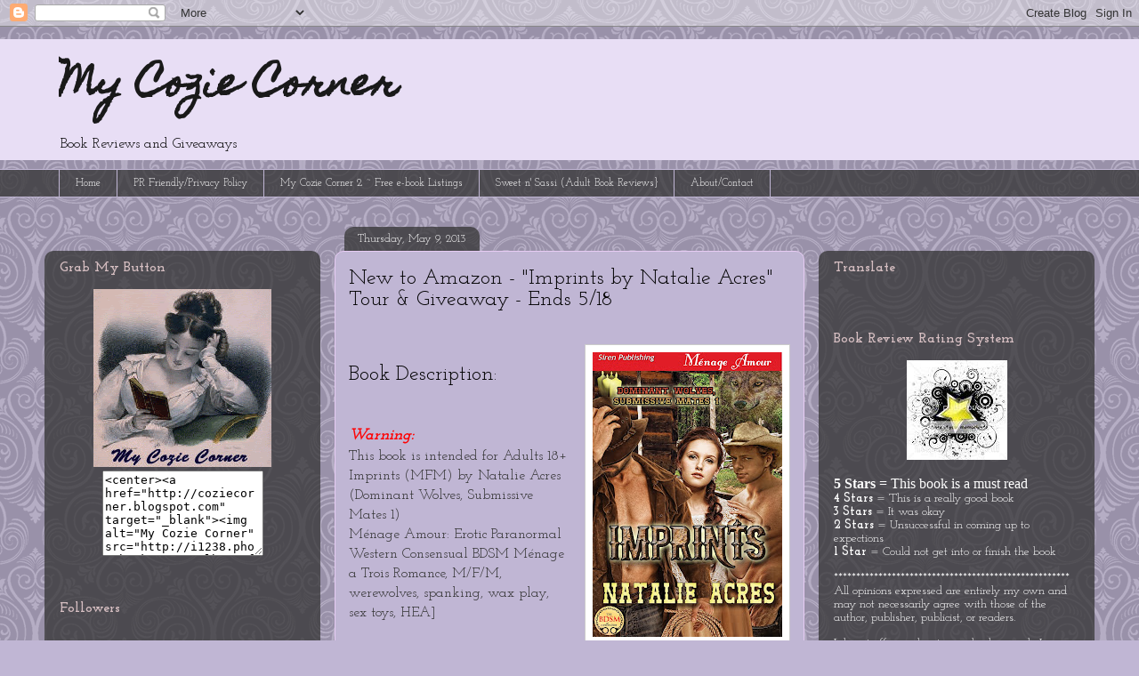

--- FILE ---
content_type: text/html; charset=UTF-8
request_url: https://coziecorner.blogspot.com/2013/05/new-to-amazon-imprints-by-natalie-acres.html
body_size: 25665
content:
<!DOCTYPE html>
<html class='v2' dir='ltr' lang='en'>
<head>
<link href='https://www.blogger.com/static/v1/widgets/335934321-css_bundle_v2.css' rel='stylesheet' type='text/css'/>
<meta content='width=1100' name='viewport'/>
<meta content='text/html; charset=UTF-8' http-equiv='Content-Type'/>
<meta content='blogger' name='generator'/>
<link href='https://coziecorner.blogspot.com/favicon.ico' rel='icon' type='image/x-icon'/>
<link href='http://coziecorner.blogspot.com/2013/05/new-to-amazon-imprints-by-natalie-acres.html' rel='canonical'/>
<link rel="alternate" type="application/atom+xml" title="My Cozie Corner - Atom" href="https://coziecorner.blogspot.com/feeds/posts/default" />
<link rel="alternate" type="application/rss+xml" title="My Cozie Corner - RSS" href="https://coziecorner.blogspot.com/feeds/posts/default?alt=rss" />
<link rel="service.post" type="application/atom+xml" title="My Cozie Corner - Atom" href="https://www.blogger.com/feeds/1442159941029012847/posts/default" />

<link rel="alternate" type="application/atom+xml" title="My Cozie Corner - Atom" href="https://coziecorner.blogspot.com/feeds/2284901229391270160/comments/default" />
<!--Can't find substitution for tag [blog.ieCssRetrofitLinks]-->
<link href='https://blogger.googleusercontent.com/img/b/R29vZ2xl/AVvXsEjG6mA9GdyyivaVih6WSlPoZrSN22zoh0pf-TcoOJ3ubeCQUcGq5yUJ4Ca71vl2e4YwohmEowQgqwKBuVWHOruU2_OsWNJN78NuqYenwVAXotDulw_-rVWBZDnOAYuuMK2JVKqkpOw1t3g/s320/na-dwsm-imprints-full.jpg' rel='image_src'/>
<meta content='http://coziecorner.blogspot.com/2013/05/new-to-amazon-imprints-by-natalie-acres.html' property='og:url'/>
<meta content='New to Amazon - &quot;Imprints by Natalie Acres&quot; Tour &amp; Giveaway - Ends 5/18' property='og:title'/>
<meta content='     Book Description:    Warning:   This book is intended for Adults 18+    Imprints (MFM) by Natalie Acres   (Dominant Wolves, Submissive ...' property='og:description'/>
<meta content='https://blogger.googleusercontent.com/img/b/R29vZ2xl/AVvXsEjG6mA9GdyyivaVih6WSlPoZrSN22zoh0pf-TcoOJ3ubeCQUcGq5yUJ4Ca71vl2e4YwohmEowQgqwKBuVWHOruU2_OsWNJN78NuqYenwVAXotDulw_-rVWBZDnOAYuuMK2JVKqkpOw1t3g/w1200-h630-p-k-no-nu/na-dwsm-imprints-full.jpg' property='og:image'/>
<title>My Cozie Corner: New to Amazon - "Imprints by Natalie Acres" Tour & Giveaway - Ends 5/18</title>
<style type='text/css'>@font-face{font-family:'Homemade Apple';font-style:normal;font-weight:400;font-display:swap;src:url(//fonts.gstatic.com/s/homemadeapple/v24/Qw3EZQFXECDrI2q789EKQZJob0x6XHgOiJM6.woff2)format('woff2');unicode-range:U+0000-00FF,U+0131,U+0152-0153,U+02BB-02BC,U+02C6,U+02DA,U+02DC,U+0304,U+0308,U+0329,U+2000-206F,U+20AC,U+2122,U+2191,U+2193,U+2212,U+2215,U+FEFF,U+FFFD;}@font-face{font-family:'Josefin Slab';font-style:normal;font-weight:400;font-display:swap;src:url(//fonts.gstatic.com/s/josefinslab/v29/lW-5wjwOK3Ps5GSJlNNkMalnqg6vBMjoPg.woff2)format('woff2');unicode-range:U+0000-00FF,U+0131,U+0152-0153,U+02BB-02BC,U+02C6,U+02DA,U+02DC,U+0304,U+0308,U+0329,U+2000-206F,U+20AC,U+2122,U+2191,U+2193,U+2212,U+2215,U+FEFF,U+FFFD;}@font-face{font-family:'Josefin Slab';font-style:normal;font-weight:700;font-display:swap;src:url(//fonts.gstatic.com/s/josefinslab/v29/lW-5wjwOK3Ps5GSJlNNkMalnqg6vBMjoPg.woff2)format('woff2');unicode-range:U+0000-00FF,U+0131,U+0152-0153,U+02BB-02BC,U+02C6,U+02DA,U+02DC,U+0304,U+0308,U+0329,U+2000-206F,U+20AC,U+2122,U+2191,U+2193,U+2212,U+2215,U+FEFF,U+FFFD;}</style>
<style id='page-skin-1' type='text/css'><!--
/*
-----------------------------------------------
Blogger Template Style
Name:     Awesome Inc.
Designer: Tina Chen
URL:      tinachen.org
----------------------------------------------- */
/* Content
----------------------------------------------- */
body {
font: normal normal 16px Josefin Slab;
color: #323232;
background: #c0b6d4 url(//themes.googleusercontent.com/image?id=0BwVBOzw_-hbMNjdhZTQ5ZjMtOTUzOS00ZDRjLTk4YWEtYWFjMDUxYmFmODFj) repeat scroll top center /* Credit: enjoynz (http://www.istockphoto.com/googleimages.php?id=5848437&platform=blogger) */;
}
html body .content-outer {
min-width: 0;
max-width: 100%;
width: 100%;
}
a:link {
text-decoration: none;
color: #44177c;
}
a:visited {
text-decoration: none;
color: #5f00d5;
}
a:hover {
text-decoration: underline;
color: #d5bec1;
}
.body-fauxcolumn-outer .cap-top {
position: absolute;
z-index: 1;
height: 276px;
width: 100%;
background: transparent none repeat-x scroll top left;
_background-image: none;
}
/* Columns
----------------------------------------------- */
.content-inner {
padding: 0;
}
.header-inner .section {
margin: 0 16px;
}
.tabs-inner .section {
margin: 0 16px;
}
.main-inner {
padding-top: 60px;
}
.main-inner .column-center-inner,
.main-inner .column-left-inner,
.main-inner .column-right-inner {
padding: 0 5px;
}
*+html body .main-inner .column-center-inner {
margin-top: -60px;
}
#layout .main-inner .column-center-inner {
margin-top: 0;
}
/* Header
----------------------------------------------- */
.header-outer {
margin: 14px 0 10px 0;
background: #a57ed5 url(//www.blogblog.com/1kt/awesomeinc/header_gradient_artsy.png) repeat scroll 0 0;
}
.Header h1 {
font: normal bold 42px Homemade Apple;
color: #191919;
text-shadow: 0 0 -1px #000000;
}
.Header h1 a {
color: #191919;
}
.Header .description {
font: normal normal 16px Josefin Slab;
color: #000000;
}
.header-inner .Header .titlewrapper,
.header-inner .Header .descriptionwrapper {
padding-left: 0;
padding-right: 0;
margin-bottom: 0;
}
.header-inner .Header .titlewrapper {
padding-top: 9px;
}
/* Tabs
----------------------------------------------- */
.tabs-outer {
overflow: hidden;
position: relative;
background: transparent url(//www.blogblog.com/1kt/awesomeinc/tabs_gradient_artsy.png) repeat scroll 0 0;
}
#layout .tabs-outer {
overflow: visible;
}
.tabs-cap-top, .tabs-cap-bottom {
position: absolute;
width: 100%;
border-top: 1px solid #c0b6d4;
}
.tabs-cap-bottom {
bottom: 0;
}
.tabs-inner .widget li a {
display: inline-block;
margin: 0;
padding: .6em 1.5em;
font: normal normal 12px Josefin Slab;
color: #ffffff;
border-top: 1px solid #c0b6d4;
border-bottom: 1px solid #c0b6d4;
border-left: 1px solid #c0b6d4;
height: 16px;
line-height: 16px;
}
.tabs-inner .widget li:last-child a {
border-right: 1px solid #c0b6d4;
}
.tabs-inner .widget li.selected a, .tabs-inner .widget li a:hover {
background: #c0b6d4 url(//www.blogblog.com/1kt/awesomeinc/tabs_gradient_artsy.png) repeat-x scroll 0 -100px;
color: #ffffff;
}
/* Headings
----------------------------------------------- */
h2 {
font: normal bold 16px Josefin Slab;
color: #d5bec1;
}
/* Widgets
----------------------------------------------- */
.main-inner .section {
margin: 0 27px;
padding: 0;
}
.main-inner .column-left-outer,
.main-inner .column-right-outer {
margin-top: 0;
}
#layout .main-inner .column-left-outer,
#layout .main-inner .column-right-outer {
margin-top: 0;
}
.main-inner .column-left-inner,
.main-inner .column-right-inner {
background: transparent url(//www.blogblog.com/1kt/awesomeinc/tabs_gradient_artsy.png) repeat 0 0;
-moz-box-shadow: 0 0 0 rgba(0, 0, 0, .2);
-webkit-box-shadow: 0 0 0 rgba(0, 0, 0, .2);
-goog-ms-box-shadow: 0 0 0 rgba(0, 0, 0, .2);
box-shadow: 0 0 0 rgba(0, 0, 0, .2);
-moz-border-radius: 10px;
-webkit-border-radius: 10px;
-goog-ms-border-radius: 10px;
border-radius: 10px;
}
#layout .main-inner .column-left-inner,
#layout .main-inner .column-right-inner {
margin-top: 0;
}
.sidebar .widget {
font: normal normal 14px Josefin Slab;
color: #ffffff;
}
.sidebar .widget a:link {
color: #ffffff;
}
.sidebar .widget a:visited {
color: #d998d0;
}
.sidebar .widget a:hover {
color: #c3b6d9;
}
.sidebar .widget h2 {
text-shadow: 0 0 -1px #000000;
}
.main-inner .widget {
background-color: transparent;
border: 1px solid transparent;
padding: 0 0 15px;
margin: 20px -16px;
-moz-box-shadow: 0 0 0 rgba(0, 0, 0, .2);
-webkit-box-shadow: 0 0 0 rgba(0, 0, 0, .2);
-goog-ms-box-shadow: 0 0 0 rgba(0, 0, 0, .2);
box-shadow: 0 0 0 rgba(0, 0, 0, .2);
-moz-border-radius: 10px;
-webkit-border-radius: 10px;
-goog-ms-border-radius: 10px;
border-radius: 10px;
}
.main-inner .widget h2 {
margin: 0 -0;
padding: .6em 0 .5em;
border-bottom: 1px solid transparent;
}
.footer-inner .widget h2 {
padding: 0 0 .4em;
border-bottom: 1px solid transparent;
}
.main-inner .widget h2 + div, .footer-inner .widget h2 + div {
border-top: 0 solid transparent;
padding-top: 8px;
}
.main-inner .widget .widget-content {
margin: 0 -0;
padding: 7px 0 0;
}
.main-inner .widget ul, .main-inner .widget #ArchiveList ul.flat {
margin: -8px -15px 0;
padding: 0;
list-style: none;
}
.main-inner .widget #ArchiveList {
margin: -8px 0 0;
}
.main-inner .widget ul li, .main-inner .widget #ArchiveList ul.flat li {
padding: .5em 15px;
text-indent: 0;
color: #a57ed5;
border-top: 0 solid transparent;
border-bottom: 1px solid transparent;
}
.main-inner .widget #ArchiveList ul li {
padding-top: .25em;
padding-bottom: .25em;
}
.main-inner .widget ul li:first-child, .main-inner .widget #ArchiveList ul.flat li:first-child {
border-top: none;
}
.main-inner .widget ul li:last-child, .main-inner .widget #ArchiveList ul.flat li:last-child {
border-bottom: none;
}
.post-body {
position: relative;
}
.main-inner .widget .post-body ul {
padding: 0 2.5em;
margin: .5em 0;
list-style: disc;
}
.main-inner .widget .post-body ul li {
padding: 0.25em 0;
margin-bottom: .25em;
color: #323232;
border: none;
}
.footer-inner .widget ul {
padding: 0;
list-style: none;
}
.widget .zippy {
color: #a57ed5;
}
/* Posts
----------------------------------------------- */
body .main-inner .Blog {
padding: 0;
margin-bottom: 1em;
background-color: transparent;
border: none;
-moz-box-shadow: 0 0 0 rgba(0, 0, 0, 0);
-webkit-box-shadow: 0 0 0 rgba(0, 0, 0, 0);
-goog-ms-box-shadow: 0 0 0 rgba(0, 0, 0, 0);
box-shadow: 0 0 0 rgba(0, 0, 0, 0);
}
.main-inner .section:last-child .Blog:last-child {
padding: 0;
margin-bottom: 1em;
}
.main-inner .widget h2.date-header {
margin: 0 -15px 1px;
padding: 0 0 0 0;
font: normal normal 13px Josefin Slab;
color: #ffffff;
background: transparent url(//www.blogblog.com/1kt/awesomeinc/tabs_gradient_artsy.png) repeat fixed center center;
border-top: 0 solid transparent;
border-bottom: 1px solid transparent;
-moz-border-radius-topleft: 10px;
-moz-border-radius-topright: 10px;
-webkit-border-top-left-radius: 10px;
-webkit-border-top-right-radius: 10px;
border-top-left-radius: 10px;
border-top-right-radius: 10px;
position: absolute;
bottom: 100%;
left: 25px;
text-shadow: 0 0 -1px #000000;
}
.main-inner .widget h2.date-header span {
font: normal normal 13px Josefin Slab;
display: block;
padding: .5em 15px;
border-left: 0 solid transparent;
border-right: 0 solid transparent;
}
.date-outer {
position: relative;
margin: 60px 0 20px;
padding: 0 15px;
background-color: #c0b6d4;
border: 1px solid #e6cbf3;
-moz-box-shadow: 0 0 0 rgba(0, 0, 0, .2);
-webkit-box-shadow: 0 0 0 rgba(0, 0, 0, .2);
-goog-ms-box-shadow: 0 0 0 rgba(0, 0, 0, .2);
box-shadow: 0 0 0 rgba(0, 0, 0, .2);
-moz-border-radius: 10px;
-webkit-border-radius: 10px;
-goog-ms-border-radius: 10px;
border-radius: 10px;
}
.date-outer:first-child {
margin-top: 0;
}
.date-outer:last-child {
margin-bottom: 0;
-moz-border-radius-bottomleft: 0;
-moz-border-radius-bottomright: 0;
-webkit-border-bottom-left-radius: 0;
-webkit-border-bottom-right-radius: 0;
-goog-ms-border-bottom-left-radius: 0;
-goog-ms-border-bottom-right-radius: 0;
border-bottom-left-radius: 0;
border-bottom-right-radius: 0;
}
.date-posts {
margin: 0 -0;
padding: 0 0;
clear: both;
}
.post-outer, .inline-ad {
border-top: 1px solid #d5c6c8;
margin: 0 -0;
padding: 15px 0;
}
.post-outer {
padding-bottom: 10px;
}
.post-outer:first-child {
padding-top: 10px;
border-top: none;
}
.post-outer:last-child, .inline-ad:last-child {
border-bottom: none;
}
.post-body {
position: relative;
}
.post-body img {
padding: 8px;
background: #ffffff;
border: 1px solid #cbcbcb;
-moz-box-shadow: 0 0 0 rgba(0, 0, 0, .2);
-webkit-box-shadow: 0 0 0 rgba(0, 0, 0, .2);
box-shadow: 0 0 0 rgba(0, 0, 0, .2);
-moz-border-radius: 0;
-webkit-border-radius: 0;
border-radius: 0;
}
h3.post-title, h4 {
font: normal normal 24px Josefin Slab;
color: #000000;
}
h3.post-title a {
font: normal normal 24px Josefin Slab;
color: #000000;
}
h3.post-title a:hover {
color: #d5bec1;
text-decoration: underline;
}
.post-header {
margin: 0 0 1em;
}
.post-body {
line-height: 1.4;
}
.post-outer h2 {
color: #323232;
}
.post-footer {
margin: 1.5em 0 0;
}
#blog-pager {
padding: 15px;
font-size: 120%;
background-color: #c0b6d4;
border: 1px solid transparent;
-moz-box-shadow: 0 0 0 rgba(0, 0, 0, .2);
-webkit-box-shadow: 0 0 0 rgba(0, 0, 0, .2);
-goog-ms-box-shadow: 0 0 0 rgba(0, 0, 0, .2);
box-shadow: 0 0 0 rgba(0, 0, 0, .2);
-moz-border-radius: 10px;
-webkit-border-radius: 10px;
-goog-ms-border-radius: 10px;
border-radius: 10px;
-moz-border-radius-topleft: 0;
-moz-border-radius-topright: 0;
-webkit-border-top-left-radius: 0;
-webkit-border-top-right-radius: 0;
-goog-ms-border-top-left-radius: 0;
-goog-ms-border-top-right-radius: 0;
border-top-left-radius: 0;
border-top-right-radius-topright: 0;
margin-top: 0;
}
.blog-feeds, .post-feeds {
margin: 1em 0;
text-align: center;
color: #000000;
}
.blog-feeds a, .post-feeds a {
color: #7629d5;
}
.blog-feeds a:visited, .post-feeds a:visited {
color: #ffffff;
}
.blog-feeds a:hover, .post-feeds a:hover {
color: #ffffff;
}
.post-outer .comments {
margin-top: 2em;
}
/* Comments
----------------------------------------------- */
.comments .comments-content .icon.blog-author {
background-repeat: no-repeat;
background-image: url([data-uri]);
}
.comments .comments-content .loadmore a {
border-top: 1px solid #c0b6d4;
border-bottom: 1px solid #c0b6d4;
}
.comments .continue {
border-top: 2px solid #c0b6d4;
}
/* Footer
----------------------------------------------- */
.footer-outer {
margin: -0 0 -1px;
padding: 0 0 0;
color: #191919;
overflow: hidden;
}
.footer-fauxborder-left {
border-top: 1px solid transparent;
background: #a57ed5 url(//www.blogblog.com/1kt/awesomeinc/header_gradient_artsy.png) repeat scroll 0 0;
-moz-box-shadow: 0 0 0 rgba(0, 0, 0, .2);
-webkit-box-shadow: 0 0 0 rgba(0, 0, 0, .2);
-goog-ms-box-shadow: 0 0 0 rgba(0, 0, 0, .2);
box-shadow: 0 0 0 rgba(0, 0, 0, .2);
margin: 0 -0;
}
/* Mobile
----------------------------------------------- */
body.mobile {
background-size: 100% auto;
}
.mobile .body-fauxcolumn-outer {
background: transparent none repeat scroll top left;
}
*+html body.mobile .main-inner .column-center-inner {
margin-top: 0;
}
.mobile .main-inner .widget {
padding: 0 0 15px;
}
.mobile .main-inner .widget h2 + div,
.mobile .footer-inner .widget h2 + div {
border-top: none;
padding-top: 0;
}
.mobile .footer-inner .widget h2 {
padding: 0.5em 0;
border-bottom: none;
}
.mobile .main-inner .widget .widget-content {
margin: 0;
padding: 7px 0 0;
}
.mobile .main-inner .widget ul,
.mobile .main-inner .widget #ArchiveList ul.flat {
margin: 0 -15px 0;
}
.mobile .main-inner .widget h2.date-header {
left: 0;
}
.mobile .date-header span {
padding: 0.4em 0;
}
.mobile .date-outer:first-child {
margin-bottom: 0;
border: 1px solid #e6cbf3;
-moz-border-radius-topleft: 10px;
-moz-border-radius-topright: 10px;
-webkit-border-top-left-radius: 10px;
-webkit-border-top-right-radius: 10px;
-goog-ms-border-top-left-radius: 10px;
-goog-ms-border-top-right-radius: 10px;
border-top-left-radius: 10px;
border-top-right-radius: 10px;
}
.mobile .date-outer {
border-color: #e6cbf3;
border-width: 0 1px 1px;
}
.mobile .date-outer:last-child {
margin-bottom: 0;
}
.mobile .main-inner {
padding: 0;
}
.mobile .header-inner .section {
margin: 0;
}
.mobile .post-outer, .mobile .inline-ad {
padding: 5px 0;
}
.mobile .tabs-inner .section {
margin: 0 10px;
}
.mobile .main-inner .widget h2 {
margin: 0;
padding: 0;
}
.mobile .main-inner .widget h2.date-header span {
padding: 0;
}
.mobile .main-inner .widget .widget-content {
margin: 0;
padding: 7px 0 0;
}
.mobile #blog-pager {
border: 1px solid transparent;
background: #a57ed5 url(//www.blogblog.com/1kt/awesomeinc/header_gradient_artsy.png) repeat scroll 0 0;
}
.mobile .main-inner .column-left-inner,
.mobile .main-inner .column-right-inner {
background: transparent url(//www.blogblog.com/1kt/awesomeinc/tabs_gradient_artsy.png) repeat 0 0;
-moz-box-shadow: none;
-webkit-box-shadow: none;
-goog-ms-box-shadow: none;
box-shadow: none;
}
.mobile .date-posts {
margin: 0;
padding: 0;
}
.mobile .footer-fauxborder-left {
margin: 0;
border-top: inherit;
}
.mobile .main-inner .section:last-child .Blog:last-child {
margin-bottom: 0;
}
.mobile-index-contents {
color: #323232;
}
.mobile .mobile-link-button {
background: #44177c url(//www.blogblog.com/1kt/awesomeinc/tabs_gradient_artsy.png) repeat scroll 0 0;
}
.mobile-link-button a:link, .mobile-link-button a:visited {
color: #ffffff;
}
.mobile .tabs-inner .PageList .widget-content {
background: transparent;
border-top: 1px solid;
border-color: #c0b6d4;
color: #ffffff;
}
.mobile .tabs-inner .PageList .widget-content .pagelist-arrow {
border-left: 1px solid #c0b6d4;
}

--></style>
<style id='template-skin-1' type='text/css'><!--
body {
min-width: 1180px;
}
.content-outer, .content-fauxcolumn-outer, .region-inner {
min-width: 1180px;
max-width: 1180px;
_width: 1180px;
}
.main-inner .columns {
padding-left: 310px;
padding-right: 310px;
}
.main-inner .fauxcolumn-center-outer {
left: 310px;
right: 310px;
/* IE6 does not respect left and right together */
_width: expression(this.parentNode.offsetWidth -
parseInt("310px") -
parseInt("310px") + 'px');
}
.main-inner .fauxcolumn-left-outer {
width: 310px;
}
.main-inner .fauxcolumn-right-outer {
width: 310px;
}
.main-inner .column-left-outer {
width: 310px;
right: 100%;
margin-left: -310px;
}
.main-inner .column-right-outer {
width: 310px;
margin-right: -310px;
}
#layout {
min-width: 0;
}
#layout .content-outer {
min-width: 0;
width: 800px;
}
#layout .region-inner {
min-width: 0;
width: auto;
}
body#layout div.add_widget {
padding: 8px;
}
body#layout div.add_widget a {
margin-left: 32px;
}
--></style>
<style>
    body {background-image:url(\/\/themes.googleusercontent.com\/image?id=0BwVBOzw_-hbMNjdhZTQ5ZjMtOTUzOS00ZDRjLTk4YWEtYWFjMDUxYmFmODFj);}
    
@media (max-width: 200px) { body {background-image:url(\/\/themes.googleusercontent.com\/image?id=0BwVBOzw_-hbMNjdhZTQ5ZjMtOTUzOS00ZDRjLTk4YWEtYWFjMDUxYmFmODFj&options=w200);}}
@media (max-width: 400px) and (min-width: 201px) { body {background-image:url(\/\/themes.googleusercontent.com\/image?id=0BwVBOzw_-hbMNjdhZTQ5ZjMtOTUzOS00ZDRjLTk4YWEtYWFjMDUxYmFmODFj&options=w400);}}
@media (max-width: 800px) and (min-width: 401px) { body {background-image:url(\/\/themes.googleusercontent.com\/image?id=0BwVBOzw_-hbMNjdhZTQ5ZjMtOTUzOS00ZDRjLTk4YWEtYWFjMDUxYmFmODFj&options=w800);}}
@media (max-width: 1200px) and (min-width: 801px) { body {background-image:url(\/\/themes.googleusercontent.com\/image?id=0BwVBOzw_-hbMNjdhZTQ5ZjMtOTUzOS00ZDRjLTk4YWEtYWFjMDUxYmFmODFj&options=w1200);}}
/* Last tag covers anything over one higher than the previous max-size cap. */
@media (min-width: 1201px) { body {background-image:url(\/\/themes.googleusercontent.com\/image?id=0BwVBOzw_-hbMNjdhZTQ5ZjMtOTUzOS00ZDRjLTk4YWEtYWFjMDUxYmFmODFj&options=w1600);}}
  </style>
<script type='text/javascript'>
        (function(i,s,o,g,r,a,m){i['GoogleAnalyticsObject']=r;i[r]=i[r]||function(){
        (i[r].q=i[r].q||[]).push(arguments)},i[r].l=1*new Date();a=s.createElement(o),
        m=s.getElementsByTagName(o)[0];a.async=1;a.src=g;m.parentNode.insertBefore(a,m)
        })(window,document,'script','https://www.google-analytics.com/analytics.js','ga');
        ga('create', 'UA-28243572-2', 'auto', 'blogger');
        ga('blogger.send', 'pageview');
      </script>
<link href='https://www.blogger.com/dyn-css/authorization.css?targetBlogID=1442159941029012847&amp;zx=e16c4673-98b6-47a0-87cf-40ddc73d634b' media='none' onload='if(media!=&#39;all&#39;)media=&#39;all&#39;' rel='stylesheet'/><noscript><link href='https://www.blogger.com/dyn-css/authorization.css?targetBlogID=1442159941029012847&amp;zx=e16c4673-98b6-47a0-87cf-40ddc73d634b' rel='stylesheet'/></noscript>
<meta name='google-adsense-platform-account' content='ca-host-pub-1556223355139109'/>
<meta name='google-adsense-platform-domain' content='blogspot.com'/>

</head>
<body class='loading variant-artsy'>
<div class='navbar section' id='navbar' name='Navbar'><div class='widget Navbar' data-version='1' id='Navbar1'><script type="text/javascript">
    function setAttributeOnload(object, attribute, val) {
      if(window.addEventListener) {
        window.addEventListener('load',
          function(){ object[attribute] = val; }, false);
      } else {
        window.attachEvent('onload', function(){ object[attribute] = val; });
      }
    }
  </script>
<div id="navbar-iframe-container"></div>
<script type="text/javascript" src="https://apis.google.com/js/platform.js"></script>
<script type="text/javascript">
      gapi.load("gapi.iframes:gapi.iframes.style.bubble", function() {
        if (gapi.iframes && gapi.iframes.getContext) {
          gapi.iframes.getContext().openChild({
              url: 'https://www.blogger.com/navbar/1442159941029012847?po\x3d2284901229391270160\x26origin\x3dhttps://coziecorner.blogspot.com',
              where: document.getElementById("navbar-iframe-container"),
              id: "navbar-iframe"
          });
        }
      });
    </script><script type="text/javascript">
(function() {
var script = document.createElement('script');
script.type = 'text/javascript';
script.src = '//pagead2.googlesyndication.com/pagead/js/google_top_exp.js';
var head = document.getElementsByTagName('head')[0];
if (head) {
head.appendChild(script);
}})();
</script>
</div></div>
<div class='body-fauxcolumns'>
<div class='fauxcolumn-outer body-fauxcolumn-outer'>
<div class='cap-top'>
<div class='cap-left'></div>
<div class='cap-right'></div>
</div>
<div class='fauxborder-left'>
<div class='fauxborder-right'></div>
<div class='fauxcolumn-inner'>
</div>
</div>
<div class='cap-bottom'>
<div class='cap-left'></div>
<div class='cap-right'></div>
</div>
</div>
</div>
<div class='content'>
<div class='content-fauxcolumns'>
<div class='fauxcolumn-outer content-fauxcolumn-outer'>
<div class='cap-top'>
<div class='cap-left'></div>
<div class='cap-right'></div>
</div>
<div class='fauxborder-left'>
<div class='fauxborder-right'></div>
<div class='fauxcolumn-inner'>
</div>
</div>
<div class='cap-bottom'>
<div class='cap-left'></div>
<div class='cap-right'></div>
</div>
</div>
</div>
<div class='content-outer'>
<div class='content-cap-top cap-top'>
<div class='cap-left'></div>
<div class='cap-right'></div>
</div>
<div class='fauxborder-left content-fauxborder-left'>
<div class='fauxborder-right content-fauxborder-right'></div>
<div class='content-inner'>
<header>
<div class='header-outer'>
<div class='header-cap-top cap-top'>
<div class='cap-left'></div>
<div class='cap-right'></div>
</div>
<div class='fauxborder-left header-fauxborder-left'>
<div class='fauxborder-right header-fauxborder-right'></div>
<div class='region-inner header-inner'>
<div class='header section' id='header' name='Header'><div class='widget Header' data-version='1' id='Header1'>
<div id='header-inner'>
<div class='titlewrapper'>
<h1 class='title'>
<a href='https://coziecorner.blogspot.com/'>
My Cozie Corner
</a>
</h1>
</div>
<div class='descriptionwrapper'>
<p class='description'><span>Book Reviews and Giveaways</span></p>
</div>
</div>
</div></div>
</div>
</div>
<div class='header-cap-bottom cap-bottom'>
<div class='cap-left'></div>
<div class='cap-right'></div>
</div>
</div>
</header>
<div class='tabs-outer'>
<div class='tabs-cap-top cap-top'>
<div class='cap-left'></div>
<div class='cap-right'></div>
</div>
<div class='fauxborder-left tabs-fauxborder-left'>
<div class='fauxborder-right tabs-fauxborder-right'></div>
<div class='region-inner tabs-inner'>
<div class='tabs section' id='crosscol' name='Cross-Column'><div class='widget PageList' data-version='1' id='PageList1'>
<h2>Pages</h2>
<div class='widget-content'>
<ul>
<li>
<a href='https://coziecorner.blogspot.com/'>Home</a>
</li>
<li>
<a href='https://coziecorner.blogspot.com/p/pr-friendly.html'>PR Friendly/Privacy Policy</a>
</li>
<li>
<a href='http://mycoziecorner2.blogspot.com/'>My Cozie Corner 2 ~ Free e-book Listings</a>
</li>
<li>
<a href='http://sweet-n-sassi.blogspot.com'>Sweet n' Sassi (Adult Book Reviews}</a>
</li>
<li>
<a href='https://coziecorner.blogspot.com/p/aboutcontact.html'>About/Contact</a>
</li>
</ul>
<div class='clear'></div>
</div>
</div></div>
<div class='tabs no-items section' id='crosscol-overflow' name='Cross-Column 2'></div>
</div>
</div>
<div class='tabs-cap-bottom cap-bottom'>
<div class='cap-left'></div>
<div class='cap-right'></div>
</div>
</div>
<div class='main-outer'>
<div class='main-cap-top cap-top'>
<div class='cap-left'></div>
<div class='cap-right'></div>
</div>
<div class='fauxborder-left main-fauxborder-left'>
<div class='fauxborder-right main-fauxborder-right'></div>
<div class='region-inner main-inner'>
<div class='columns fauxcolumns'>
<div class='fauxcolumn-outer fauxcolumn-center-outer'>
<div class='cap-top'>
<div class='cap-left'></div>
<div class='cap-right'></div>
</div>
<div class='fauxborder-left'>
<div class='fauxborder-right'></div>
<div class='fauxcolumn-inner'>
</div>
</div>
<div class='cap-bottom'>
<div class='cap-left'></div>
<div class='cap-right'></div>
</div>
</div>
<div class='fauxcolumn-outer fauxcolumn-left-outer'>
<div class='cap-top'>
<div class='cap-left'></div>
<div class='cap-right'></div>
</div>
<div class='fauxborder-left'>
<div class='fauxborder-right'></div>
<div class='fauxcolumn-inner'>
</div>
</div>
<div class='cap-bottom'>
<div class='cap-left'></div>
<div class='cap-right'></div>
</div>
</div>
<div class='fauxcolumn-outer fauxcolumn-right-outer'>
<div class='cap-top'>
<div class='cap-left'></div>
<div class='cap-right'></div>
</div>
<div class='fauxborder-left'>
<div class='fauxborder-right'></div>
<div class='fauxcolumn-inner'>
</div>
</div>
<div class='cap-bottom'>
<div class='cap-left'></div>
<div class='cap-right'></div>
</div>
</div>
<!-- corrects IE6 width calculation -->
<div class='columns-inner'>
<div class='column-center-outer'>
<div class='column-center-inner'>
<div class='main section' id='main' name='Main'><div class='widget Blog' data-version='1' id='Blog1'>
<div class='blog-posts hfeed'>

          <div class="date-outer">
        
<h2 class='date-header'><span>Thursday, May 9, 2013</span></h2>

          <div class="date-posts">
        
<div class='post-outer'>
<div class='post hentry uncustomized-post-template' itemprop='blogPost' itemscope='itemscope' itemtype='http://schema.org/BlogPosting'>
<meta content='https://blogger.googleusercontent.com/img/b/R29vZ2xl/AVvXsEjG6mA9GdyyivaVih6WSlPoZrSN22zoh0pf-TcoOJ3ubeCQUcGq5yUJ4Ca71vl2e4YwohmEowQgqwKBuVWHOruU2_OsWNJN78NuqYenwVAXotDulw_-rVWBZDnOAYuuMK2JVKqkpOw1t3g/s320/na-dwsm-imprints-full.jpg' itemprop='image_url'/>
<meta content='1442159941029012847' itemprop='blogId'/>
<meta content='2284901229391270160' itemprop='postId'/>
<a name='2284901229391270160'></a>
<h3 class='post-title entry-title' itemprop='name'>
New to Amazon - "Imprints by Natalie Acres" Tour & Giveaway - Ends 5/18
</h3>
<div class='post-header'>
<div class='post-header-line-1'></div>
</div>
<div class='post-body entry-content' id='post-body-2284901229391270160' itemprop='description articleBody'>
<br />
<div class="separator" style="clear: both; text-align: center;">
<a href="https://blogger.googleusercontent.com/img/b/R29vZ2xl/AVvXsEjG6mA9GdyyivaVih6WSlPoZrSN22zoh0pf-TcoOJ3ubeCQUcGq5yUJ4Ca71vl2e4YwohmEowQgqwKBuVWHOruU2_OsWNJN78NuqYenwVAXotDulw_-rVWBZDnOAYuuMK2JVKqkpOw1t3g/s1600/na-dwsm-imprints-full.jpg" imageanchor="1" style="clear: right; float: right; margin-bottom: 1em; margin-left: 1em;"><img border="0" height="320" src="https://blogger.googleusercontent.com/img/b/R29vZ2xl/AVvXsEjG6mA9GdyyivaVih6WSlPoZrSN22zoh0pf-TcoOJ3ubeCQUcGq5yUJ4Ca71vl2e4YwohmEowQgqwKBuVWHOruU2_OsWNJN78NuqYenwVAXotDulw_-rVWBZDnOAYuuMK2JVKqkpOw1t3g/s320/na-dwsm-imprints-full.jpg" width="213" /></a></div>
<br />
<h4>
Book Description:</h4>
<br />
<br />
<b><i><span style="color: red; font-size: large;">Warning:&nbsp;</span></i></b><br />
This book is intended for Adults 18+<br />
<div>
<div>
Imprints (MFM) by Natalie Acres</div>
<div>
(Dominant Wolves, Submissive Mates 1)</div>
<div>
Ménage Amour: Erotic Paranormal Western Consensual BDSM Ménage a Trois Romance, M/F/M, werewolves, spanking, wax play, sex toys, HEA]</div>
</div>
<br />
<br />
Two pack masters discover an unyielding love in one woman by altering customs and forming new traditions destined to change the Wyoming Territory forever. Imprinting upon and sharing a lover, the Alphas realize their packs must join together, but they will face great opposition when their chosen mate is confronted with a wrenching decision.<br />
<br />
Pack masters Frank Smith and Jock Corrigan aren&#8217;t enemies, but they aren&#8217;t exactly friends. Still, their similar fates have been altered by an unusual union they cannot deny. Their relationship with Carla Cassidy forces several wolves to make their independent choices. One will stand with the newly formed pack, but another will fall victim to his own selfish needs and motives. A group of new shifters will emerge and change the course of history, but not before the expanding pack&#8217;s goals are tested and tried.<br />
<div>
<div>
<a name="more"></a><br /></div>
</div>
<div>
<div>
<div style="text-align: center;">
<b>Connect with the Author:</b></div>
</div>
<div>
<div style="text-align: center;">
<a href="http://www.amazon.com/Natalie-Acres/e/B002T575KC" rel="nofollow" target="_blank">Amazon Author Page</a></div>
</div>
<div>
<div style="text-align: center;">
<b><br /></b></div>
</div>
<div>
<div style="text-align: center;">
<b>Buy Link:</b></div>
</div>
<div>
<div style="text-align: center;">
<a href="http://www.amazon.com/Imprints-Dominant-Submissive-Publishing-ebook/dp/B00CIVXVQE" rel="nofollow" target="_blank">Amazon</a></div>
</div>
<div>
<br /></div>
</div>
<h4>
Giveaway:</h4>
<br />
<br />
$20 gift card to Amazon. The giveaway will run till 05/18/2013 and is international.<br />
<br />
<a class="rafl" href="http://www.rafflecopter.com/rafl/display/0937d174/" id="rc-0937d174" rel="nofollow" target="_blank">a Rafflecopter giveaway</a>
<script src="//d12vno17mo87cx.cloudfront.net/embed/rafl/cptr.js"></script><br />
<br />
<div class="separator" style="clear: both; text-align: center;">
<a href="https://blogger.googleusercontent.com/img/b/R29vZ2xl/AVvXsEh7cWjUods5rtF6aK3Wbuz0Y_lFCuw5H4GOkIKhtpKzfS4DWAoiD5IWiDlCnIT9jShyphenhyphenPPipeXR28kRLkeY_jayEM_fwZa74Dq8iLOVN8Ffzw_dODXLvucnE4EQ4PHtPyQR_Ca5JgBuFQ8M/s1600/pc.png" imageanchor="1" style="margin-left: 1em; margin-right: 1em;"><img border="0" src="https://blogger.googleusercontent.com/img/b/R29vZ2xl/AVvXsEh7cWjUods5rtF6aK3Wbuz0Y_lFCuw5H4GOkIKhtpKzfS4DWAoiD5IWiDlCnIT9jShyphenhyphenPPipeXR28kRLkeY_jayEM_fwZa74Dq8iLOVN8Ffzw_dODXLvucnE4EQ4PHtPyQR_Ca5JgBuFQ8M/s1600/pc.png" /></a></div>
<br />
<br />
<i><span style="font-size: xx-small;">* Disclosure of Material Connection: I am a member of Paranormal Craving Book Tour and a copy of this book was provided to me by the author. Although payment may have been received by Paranormal Craving Book Tour, no payment was received by me in exchange for this review. There was no obligation to write a positive review. All opinions expressed are entirely my own and may not necessarily agree with those of the author, publisher, publicist, or readers of this review. My Cozie Corner is not responsible for sponsor prize shipment. This disclosure is in accordance with the Federal Trade Commission's 16 CFR, Part 255, Guides Concerning Use of Endorsements and Testimonials in Advertising.</span></i><br />
<div>
<br /></div>
<div style='clear: both;'></div>
</div>
<div class='post-footer'>
<div class='post-footer-line post-footer-line-1'>
<span class='post-author vcard'>
Posted by
<span class='fn' itemprop='author' itemscope='itemscope' itemtype='http://schema.org/Person'>
<meta content='https://www.blogger.com/profile/16881684286920391511' itemprop='url'/>
<a class='g-profile' href='https://www.blogger.com/profile/16881684286920391511' rel='author' title='author profile'>
<span itemprop='name'>Unknown</span>
</a>
</span>
</span>
<span class='post-timestamp'>
at
<meta content='http://coziecorner.blogspot.com/2013/05/new-to-amazon-imprints-by-natalie-acres.html' itemprop='url'/>
<a class='timestamp-link' href='https://coziecorner.blogspot.com/2013/05/new-to-amazon-imprints-by-natalie-acres.html' rel='bookmark' title='permanent link'><abbr class='published' itemprop='datePublished' title='2013-05-09T00:32:00-04:00'>12:32&#8239;AM</abbr></a>
</span>
<span class='post-comment-link'>
</span>
<span class='post-icons'>
<span class='item-control blog-admin pid-374382263'>
<a href='https://www.blogger.com/post-edit.g?blogID=1442159941029012847&postID=2284901229391270160&from=pencil' title='Edit Post'>
<img alt='' class='icon-action' height='18' src='https://resources.blogblog.com/img/icon18_edit_allbkg.gif' width='18'/>
</a>
</span>
</span>
<div class='post-share-buttons goog-inline-block'>
<a class='goog-inline-block share-button sb-email' href='https://www.blogger.com/share-post.g?blogID=1442159941029012847&postID=2284901229391270160&target=email' target='_blank' title='Email This'><span class='share-button-link-text'>Email This</span></a><a class='goog-inline-block share-button sb-blog' href='https://www.blogger.com/share-post.g?blogID=1442159941029012847&postID=2284901229391270160&target=blog' onclick='window.open(this.href, "_blank", "height=270,width=475"); return false;' target='_blank' title='BlogThis!'><span class='share-button-link-text'>BlogThis!</span></a><a class='goog-inline-block share-button sb-twitter' href='https://www.blogger.com/share-post.g?blogID=1442159941029012847&postID=2284901229391270160&target=twitter' target='_blank' title='Share to X'><span class='share-button-link-text'>Share to X</span></a><a class='goog-inline-block share-button sb-facebook' href='https://www.blogger.com/share-post.g?blogID=1442159941029012847&postID=2284901229391270160&target=facebook' onclick='window.open(this.href, "_blank", "height=430,width=640"); return false;' target='_blank' title='Share to Facebook'><span class='share-button-link-text'>Share to Facebook</span></a><a class='goog-inline-block share-button sb-pinterest' href='https://www.blogger.com/share-post.g?blogID=1442159941029012847&postID=2284901229391270160&target=pinterest' target='_blank' title='Share to Pinterest'><span class='share-button-link-text'>Share to Pinterest</span></a>
</div>
</div>
<div class='post-footer-line post-footer-line-2'>
<span class='post-labels'>
Labels:
<a href='https://coziecorner.blogspot.com/search/label/Book%20Spotlight' rel='tag'>Book Spotlight</a>,
<a href='https://coziecorner.blogspot.com/search/label/giveaway' rel='tag'>giveaway</a>,
<a href='https://coziecorner.blogspot.com/search/label/Paranormal%20Cravings%20Book%20Tours' rel='tag'>Paranormal Cravings Book Tours</a>
</span>
</div>
<div class='post-footer-line post-footer-line-3'>
<span class='post-location'>
</span>
</div>
</div>
</div>
<div class='comments' id='comments'>
<a name='comments'></a>
<h4>1 comment:</h4>
<div class='comments-content'>
<script async='async' src='' type='text/javascript'></script>
<script type='text/javascript'>
    (function() {
      var items = null;
      var msgs = null;
      var config = {};

// <![CDATA[
      var cursor = null;
      if (items && items.length > 0) {
        cursor = parseInt(items[items.length - 1].timestamp) + 1;
      }

      var bodyFromEntry = function(entry) {
        var text = (entry &&
                    ((entry.content && entry.content.$t) ||
                     (entry.summary && entry.summary.$t))) ||
            '';
        if (entry && entry.gd$extendedProperty) {
          for (var k in entry.gd$extendedProperty) {
            if (entry.gd$extendedProperty[k].name == 'blogger.contentRemoved') {
              return '<span class="deleted-comment">' + text + '</span>';
            }
          }
        }
        return text;
      }

      var parse = function(data) {
        cursor = null;
        var comments = [];
        if (data && data.feed && data.feed.entry) {
          for (var i = 0, entry; entry = data.feed.entry[i]; i++) {
            var comment = {};
            // comment ID, parsed out of the original id format
            var id = /blog-(\d+).post-(\d+)/.exec(entry.id.$t);
            comment.id = id ? id[2] : null;
            comment.body = bodyFromEntry(entry);
            comment.timestamp = Date.parse(entry.published.$t) + '';
            if (entry.author && entry.author.constructor === Array) {
              var auth = entry.author[0];
              if (auth) {
                comment.author = {
                  name: (auth.name ? auth.name.$t : undefined),
                  profileUrl: (auth.uri ? auth.uri.$t : undefined),
                  avatarUrl: (auth.gd$image ? auth.gd$image.src : undefined)
                };
              }
            }
            if (entry.link) {
              if (entry.link[2]) {
                comment.link = comment.permalink = entry.link[2].href;
              }
              if (entry.link[3]) {
                var pid = /.*comments\/default\/(\d+)\?.*/.exec(entry.link[3].href);
                if (pid && pid[1]) {
                  comment.parentId = pid[1];
                }
              }
            }
            comment.deleteclass = 'item-control blog-admin';
            if (entry.gd$extendedProperty) {
              for (var k in entry.gd$extendedProperty) {
                if (entry.gd$extendedProperty[k].name == 'blogger.itemClass') {
                  comment.deleteclass += ' ' + entry.gd$extendedProperty[k].value;
                } else if (entry.gd$extendedProperty[k].name == 'blogger.displayTime') {
                  comment.displayTime = entry.gd$extendedProperty[k].value;
                }
              }
            }
            comments.push(comment);
          }
        }
        return comments;
      };

      var paginator = function(callback) {
        if (hasMore()) {
          var url = config.feed + '?alt=json&v=2&orderby=published&reverse=false&max-results=50';
          if (cursor) {
            url += '&published-min=' + new Date(cursor).toISOString();
          }
          window.bloggercomments = function(data) {
            var parsed = parse(data);
            cursor = parsed.length < 50 ? null
                : parseInt(parsed[parsed.length - 1].timestamp) + 1
            callback(parsed);
            window.bloggercomments = null;
          }
          url += '&callback=bloggercomments';
          var script = document.createElement('script');
          script.type = 'text/javascript';
          script.src = url;
          document.getElementsByTagName('head')[0].appendChild(script);
        }
      };
      var hasMore = function() {
        return !!cursor;
      };
      var getMeta = function(key, comment) {
        if ('iswriter' == key) {
          var matches = !!comment.author
              && comment.author.name == config.authorName
              && comment.author.profileUrl == config.authorUrl;
          return matches ? 'true' : '';
        } else if ('deletelink' == key) {
          return config.baseUri + '/comment/delete/'
               + config.blogId + '/' + comment.id;
        } else if ('deleteclass' == key) {
          return comment.deleteclass;
        }
        return '';
      };

      var replybox = null;
      var replyUrlParts = null;
      var replyParent = undefined;

      var onReply = function(commentId, domId) {
        if (replybox == null) {
          // lazily cache replybox, and adjust to suit this style:
          replybox = document.getElementById('comment-editor');
          if (replybox != null) {
            replybox.height = '250px';
            replybox.style.display = 'block';
            replyUrlParts = replybox.src.split('#');
          }
        }
        if (replybox && (commentId !== replyParent)) {
          replybox.src = '';
          document.getElementById(domId).insertBefore(replybox, null);
          replybox.src = replyUrlParts[0]
              + (commentId ? '&parentID=' + commentId : '')
              + '#' + replyUrlParts[1];
          replyParent = commentId;
        }
      };

      var hash = (window.location.hash || '#').substring(1);
      var startThread, targetComment;
      if (/^comment-form_/.test(hash)) {
        startThread = hash.substring('comment-form_'.length);
      } else if (/^c[0-9]+$/.test(hash)) {
        targetComment = hash.substring(1);
      }

      // Configure commenting API:
      var configJso = {
        'maxDepth': config.maxThreadDepth
      };
      var provider = {
        'id': config.postId,
        'data': items,
        'loadNext': paginator,
        'hasMore': hasMore,
        'getMeta': getMeta,
        'onReply': onReply,
        'rendered': true,
        'initComment': targetComment,
        'initReplyThread': startThread,
        'config': configJso,
        'messages': msgs
      };

      var render = function() {
        if (window.goog && window.goog.comments) {
          var holder = document.getElementById('comment-holder');
          window.goog.comments.render(holder, provider);
        }
      };

      // render now, or queue to render when library loads:
      if (window.goog && window.goog.comments) {
        render();
      } else {
        window.goog = window.goog || {};
        window.goog.comments = window.goog.comments || {};
        window.goog.comments.loadQueue = window.goog.comments.loadQueue || [];
        window.goog.comments.loadQueue.push(render);
      }
    })();
// ]]>
  </script>
<div id='comment-holder'>
<div class="comment-thread toplevel-thread"><ol id="top-ra"><li class="comment" id="c5469004804977300630"><div class="avatar-image-container"><img src="//www.blogger.com/img/blogger_logo_round_35.png" alt=""/></div><div class="comment-block"><div class="comment-header"><cite class="user"><a href="https://www.blogger.com/profile/00114222462827310907" rel="nofollow">Unknown</a></cite><span class="icon user "></span><span class="datetime secondary-text"><a rel="nofollow" href="https://coziecorner.blogspot.com/2013/05/new-to-amazon-imprints-by-natalie-acres.html?showComment=1368630033114#c5469004804977300630">May 15, 2013 at 11:00&#8239;AM</a></span></div><p class="comment-content">Absolutely, I love how they take charge in any situation</p><span class="comment-actions secondary-text"><a class="comment-reply" target="_self" data-comment-id="5469004804977300630">Reply</a><span class="item-control blog-admin blog-admin pid-440917592"><a target="_self" href="https://www.blogger.com/comment/delete/1442159941029012847/5469004804977300630">Delete</a></span></span></div><div class="comment-replies"><div id="c5469004804977300630-rt" class="comment-thread inline-thread hidden"><span class="thread-toggle thread-expanded"><span class="thread-arrow"></span><span class="thread-count"><a target="_self">Replies</a></span></span><ol id="c5469004804977300630-ra" class="thread-chrome thread-expanded"><div></div><div id="c5469004804977300630-continue" class="continue"><a class="comment-reply" target="_self" data-comment-id="5469004804977300630">Reply</a></div></ol></div></div><div class="comment-replybox-single" id="c5469004804977300630-ce"></div></li></ol><div id="top-continue" class="continue"><a class="comment-reply" target="_self">Add comment</a></div><div class="comment-replybox-thread" id="top-ce"></div><div class="loadmore hidden" data-post-id="2284901229391270160"><a target="_self">Load more...</a></div></div>
</div>
</div>
<p class='comment-footer'>
<div class='comment-form'>
<a name='comment-form'></a>
<p>
</p>
<a href='https://www.blogger.com/comment/frame/1442159941029012847?po=2284901229391270160&hl=en&saa=85391&origin=https://coziecorner.blogspot.com' id='comment-editor-src'></a>
<iframe allowtransparency='true' class='blogger-iframe-colorize blogger-comment-from-post' frameborder='0' height='410px' id='comment-editor' name='comment-editor' src='' width='100%'></iframe>
<script src='https://www.blogger.com/static/v1/jsbin/2830521187-comment_from_post_iframe.js' type='text/javascript'></script>
<script type='text/javascript'>
      BLOG_CMT_createIframe('https://www.blogger.com/rpc_relay.html');
    </script>
</div>
</p>
<div id='backlinks-container'>
<div id='Blog1_backlinks-container'>
</div>
</div>
</div>
</div>

        </div></div>
      
</div>
<div class='blog-pager' id='blog-pager'>
<span id='blog-pager-newer-link'>
<a class='blog-pager-newer-link' href='https://coziecorner.blogspot.com/2013/05/book-review-alpha-girl-by-kate.html' id='Blog1_blog-pager-newer-link' title='Newer Post'>Newer Post</a>
</span>
<span id='blog-pager-older-link'>
<a class='blog-pager-older-link' href='https://coziecorner.blogspot.com/2013/05/book-spotlight-beyond-power-of-love-by.html' id='Blog1_blog-pager-older-link' title='Older Post'>Older Post</a>
</span>
<a class='home-link' href='https://coziecorner.blogspot.com/'>Home</a>
</div>
<div class='clear'></div>
<div class='post-feeds'>
<div class='feed-links'>
Subscribe to:
<a class='feed-link' href='https://coziecorner.blogspot.com/feeds/2284901229391270160/comments/default' target='_blank' type='application/atom+xml'>Post Comments (Atom)</a>
</div>
</div>
</div><div class='widget HTML' data-version='1' id='HTML26'><script>
var linkwithin_site_id = 1448441;
</script>
<script src="//www.linkwithin.com/widget.js"></script>
<a href="http://www.linkwithin.com/"><img src="https://lh3.googleusercontent.com/blogger_img_proxy/AEn0k_twkONSdDIeiwXt4iMBIrepmFmTRGCqL8M1bUUswxIHlKR4okDxXgowiE34PN00f5eUPUW8QDvjUcZfzSj3Z2x0T6h8BwQY=s0-d" alt="Related Posts Plugin for WordPress, Blogger..." style="border: 0"></a></div><div class='widget HTML' data-version='1' id='HTML6'>
<div class='widget-content'>
<script type="text/javascript">

  var _gaq = _gaq || [];
  _gaq.push(['_setAccount', 'UA-28243572-2']);
  _gaq.push(['_trackPageview']);

  (function() {
    var ga = document.createElement('script'); ga.type = 'text/javascript'; ga.async = true;
    ga.src = ('https:' == document.location.protocol ? 'https://ssl' : 'http://www') + '.google-analytics.com/ga.js';
    var s = document.getElementsByTagName('script')[0]; s.parentNode.insertBefore(ga, s);
  })();

</script>
</div>
<div class='clear'></div>
</div></div>
</div>
</div>
<div class='column-left-outer'>
<div class='column-left-inner'>
<aside>
<div class='sidebar section' id='sidebar-left-1'><div class='widget HTML' data-version='1' id='HTML5'>
<h2 class='title'>Grab My Button</h2>
<div class='widget-content'>
<div align="center"> <a href="http://coziecorner.blogspot.com" target="_blank"><img alt="My Cozie Corner" src="https://lh3.googleusercontent.com/blogger_img_proxy/AEn0k_srVg2miOOZ9BvGv4Kk7h4fgR1KtN6jcIFC1wI9pwWVAf_cDAn1R9teMdPXr0ZdN8TBkYh7UlSg07v_cp6IfjPwPWEfFL6QDd0OGSQD95qziRFqla8N2VvGyfGYJB_GdFw8fQMGxLj3SXit1tY=s0-d"></a> </div> <div align="center"> <form><textarea rows="6" cols="20"><center><a href="http://coziecorner.blogspot.com" target="_blank"><img alt="My Cozie Corner" src="http://i1238.photobucket.com/albums/ff483/bodhimews/coziecorner/mccb2.gif"/></a></center></textarea></form> </div>
</div>
<div class='clear'></div>
</div><div class='widget Followers' data-version='1' id='Followers1'>
<h2 class='title'>Followers</h2>
<div class='widget-content'>
<div id='Followers1-wrapper'>
<div style='margin-right:2px;'>
<div><script type="text/javascript" src="https://apis.google.com/js/platform.js"></script>
<div id="followers-iframe-container"></div>
<script type="text/javascript">
    window.followersIframe = null;
    function followersIframeOpen(url) {
      gapi.load("gapi.iframes", function() {
        if (gapi.iframes && gapi.iframes.getContext) {
          window.followersIframe = gapi.iframes.getContext().openChild({
            url: url,
            where: document.getElementById("followers-iframe-container"),
            messageHandlersFilter: gapi.iframes.CROSS_ORIGIN_IFRAMES_FILTER,
            messageHandlers: {
              '_ready': function(obj) {
                window.followersIframe.getIframeEl().height = obj.height;
              },
              'reset': function() {
                window.followersIframe.close();
                followersIframeOpen("https://www.blogger.com/followers/frame/1442159941029012847?colors\x3dCgt0cmFuc3BhcmVudBILdHJhbnNwYXJlbnQaByMzMjMyMzIiByM0NDE3N2MqByNjMGI2ZDQyByNkNWJlYzE6ByMzMjMyMzJCByM0NDE3N2NKByNhNTdlZDVSByM0NDE3N2NaC3RyYW5zcGFyZW50\x26pageSize\x3d21\x26hl\x3den\x26origin\x3dhttps://coziecorner.blogspot.com");
              },
              'open': function(url) {
                window.followersIframe.close();
                followersIframeOpen(url);
              }
            }
          });
        }
      });
    }
    followersIframeOpen("https://www.blogger.com/followers/frame/1442159941029012847?colors\x3dCgt0cmFuc3BhcmVudBILdHJhbnNwYXJlbnQaByMzMjMyMzIiByM0NDE3N2MqByNjMGI2ZDQyByNkNWJlYzE6ByMzMjMyMzJCByM0NDE3N2NKByNhNTdlZDVSByM0NDE3N2NaC3RyYW5zcGFyZW50\x26pageSize\x3d21\x26hl\x3den\x26origin\x3dhttps://coziecorner.blogspot.com");
  </script></div>
</div>
</div>
<div class='clear'></div>
</div>
</div><div class='widget HTML' data-version='1' id='HTML9'>
<h2 class='title'>Linky Followers</h2>
<div class='widget-content'>
<script src="//www.linkyfollowers.com/include_follower1.aspx?widgetid=4986&amp;show=64" type="text/javascript"></script>
</div>
<div class='clear'></div>
</div><div class='widget HTML' data-version='1' id='HTML12'>
<h2 class='title'>Follow Cozie Corner on Twitter</h2>
<div class='widget-content'>
<a href="https://twitter.com/coziecorner3" class="twitter-follow-button" count="false" style="font-weight: normal; ">Follow @coziecorner3</a>
<script>!function(d,s,id){var js,fjs=d.getElementsByTagName(s)[0];if(!d.getElementById(id)){js=d.createElement(s);js.id=id;js.src="//platform.twitter.com/widgets.js";fjs.parentNode.insertBefore(js,fjs);}}(document,"script","twitter-wjs");</script>
<p style="font-weight: normal; "><span style="font-weight:bold;">My Personal Twitter</span>

<a href="https://twitter.com/SusanPeck1" class="twitter-follow-button" count="false">Follow @SusanPeck1</a>
<script>!function(d,s,id){var js,fjs=d.getElementsByTagName(s)[0];if(!d.getElementById(id)){js=d.createElement(s);js.id=id;js.src="//platform.twitter.com/widgets.js";fjs.parentNode.insertBefore(js,fjs);}}(document,"script","twitter-wjs");</script></p><p></p>
</div>
<div class='clear'></div>
</div><div class='widget HTML' data-version='1' id='HTML13'>
<h2 class='title'>Facebook</h2>
<div class='widget-content'>
<div id="fb-root"></div>
<script>(function(d, s, id) {
  var js, fjs = d.getElementsByTagName(s)[0];
  if (d.getElementById(id)) return;
  js = d.createElement(s); js.id = id;
  js.src = "//connect.facebook.net/en_US/sdk.js#xfbml=1&version=v2.3&appId=393029328297";
  fjs.parentNode.insertBefore(js, fjs);
}(document, 'script', 'facebook-jssdk'));</script>

<div class="fb-page" data-href="https://www.facebook.com/coziecorner" data-small-header="false" data-adapt-container-width="true" data-hide-cover="false" data-show-facepile="true" data-show-posts="false"><div class="fb-xfbml-parse-ignore"><blockquote cite="https://www.facebook.com/coziecorner"><a href="https://www.facebook.com/coziecorner">My Cozie Corner</a></blockquote></div></div>
</div>
<div class='clear'></div>
</div><div class='widget HTML' data-version='1' id='HTML17'>
<h2 class='title'>Pinterest</h2>
<div class='widget-content'>
<a href="http://pinterest.com/coziecorner/"><img src="https://lh3.googleusercontent.com/blogger_img_proxy/AEn0k_uKSMbYRDx9Mnc5NHb0LbBf-DR3DpNmKgYNOLYSYZJgXVeWFLFvHgvRC74Hx1vnysc9QKfPavlSaYdP99sMYtd54x7syTrZC0n_Lq9qSHGC2NKJhK5LFPa-QNPCmZ3zLNlFhA8N475W62E=s0-d" width="156" height="26" alt="Follow Me on Pinterest"></a>
<p>
<hr />
<p>


<a title="susans cozie corner on bloglovin" href="http://www.bloglovin.com/en/blog/3415992/susans-cozie-corner"><img src="https://lh3.googleusercontent.com/blogger_img_proxy/AEn0k_vOXF6KGmztz3S1nehGBw6g5smkzaunt4UdxpmbxabaYa-EEOiPC_Sg5gdtVyDkJrLoB42fmTEbpBKpAb-B4tJ2mCdOKwsRJLSjr9nW1o7Y17eiumBkMQ=s0-d" alt="Follow Susans Cozie Corner"></a></p></p>
</div>
<div class='clear'></div>
</div><div class='widget HTML' data-version='1' id='HTML3'>
<h2 class='title'>Follow Me....</h2>
<div class='widget-content'>
<div id='networkedblogs_nwidget_container' style='height:360px;padding-top:10px;'><div id='networkedblogs_nwidget_above'></div><div id='networkedblogs_nwidget_widget' style="border:1px solid #D1D7DF;background-color:#F5F6F9;margin:0px auto;"><div id="networkedblogs_nwidget_logo" style="padding:1px;margin:0px;background-color:#edeff4;text-align:center;height:21px;"><a href="http://www.networkedblogs.com/" target="_blank" title="NetworkedBlogs"><img style="border: none;" src="https://lh3.googleusercontent.com/blogger_img_proxy/AEn0k_uOsdKFI4bCr51t05IRARzEjYgkI-yqqlAocMYtvK-bhv5luVk5MR9AGlsetKgseUGlYUX_5ZYPA8w4N5E21BUYxMojFbBDEv9uEVYNNnMqrTseZ9y05LI--WQPf8cZg78=s0-d" title="NetworkedBlogs"></a></div><div id="networkedblogs_nwidget_body" style="text-align: center;"></div><div id="networkedblogs_nwidget_follow" style="padding:5px;"><a style="display:block;line-height:100%;width:90px;margin:0px auto;padding:4px 8px;text-align:center;background-color:#3b5998;border:1px solid #D9DFEA;border-bottom-color:#0e1f5b;border-right-color:#0e1f5b;color:#FFFFFF;font-family:'lucida grande',tahoma,verdana,arial,sans-serif;font-size:11px;text-decoration:none;" href="http://www.networkedblogs.com/blog/susans-reviews-contest-giveaways?ahash=e953825e9248a42c6c1d6521e1547054">Follow this blog</a></div></div><div id='networkedblogs_nwidget_below'></div></div><script type="text/javascript">
if(typeof(networkedblogs)=="undefined"){networkedblogs = {};networkedblogs.blogId=1021349;networkedblogs.shortName="susans-reviews-contest-giveaways";}
</script><script src="//nwidget.networkedblogs.com/getnetworkwidget?bid=1021349" type="text/javascript"></script>
</div>
<div class='clear'></div>
</div><div class='widget HTML' data-version='1' id='HTML11'>
<h2 class='title'>Goodreads</h2>
<div class='widget-content'>
<center><div style="margin:0px;">
<embed width="190" height="300" src="//www.goodreads.com/images/widget/widget2.swf" quality="high" wmode="transparent" flashvars="id=5114331&amp;shelf=finished&amp;title=Susan&#39;s bookshelf: finished&amp;host=www.goodreads.com&amp;sort=random&amp;order=a&amp;params=amazon,,dest_site,goodreads"></embed>

</div>
<div id="gr-fl-widget-1339917418">
<div style="border: 1px solid #d7d7d7;-moz-border-radius:10px;-webkit-border-radius:10px;width: 165px;padding:10px; margin-bottom: 4px"><span style="color: #aaa;font-style:italic">Susan's bookshelf: finished</span>


  <br style="clear:both" />


  <a href="http://www.goodreads.com/user/show/5114331-susan" style="color: #aaa;font-size: .9em">More of Susan's books &#187;</a>
</div>
</div>
<script type="text/javascript"><br />  document.getElementById('gr-fl-widget-1339917418').innerHTML=""; // in case no flash/js<br /></script>
<div style="margin:0px;">
<a href="http://www.goodreads.com/"><img alt="Book recommendations, book reviews, quotes, book clubs, book trivia, book lists" border="0" height="32" src="https://lh3.googleusercontent.com/blogger_img_proxy/AEn0k_us2xJ3SKr8AazQFxZY8KcKrcMm2XfaBTZdYjIJUXTqkcbqUfGYiTFxLZTKNOAlDGbRQy31gCCyo7u8vAcB574GOYy_wU1RiZOtC-SwPW74WC0CyoIMrVU0_w=s0-d" title="Book recommendations, book reviews, quotes, book clubs, book trivia, book lists" width="190"></a>
</div>
</center>
</div>
<div class='clear'></div>
</div><div class='widget HTML' data-version='1' id='HTML28'>
<h2 class='title'>LibraryThing</h2>
<div class='widget-content'>
<center><div id="w9c288192fdf15a2431817fafac8eb381"></div><script type="text/javascript" charset="UTF-8" src="//www.librarything.com/widget_get.php?userid=mycoziecorner&amp;theID=w9c288192fdf15a2431817fafac8eb381"></script><noscript><a href="http://www.librarything.com/profile/mycoziecorner">My Library</a> at <a href="http://www.librarything.com">LibraryThing</a></noscript></center>
</div>
<div class='clear'></div>
</div><div class='widget HTML' data-version='1' id='HTML30'>
<h2 class='title'>Shelfari</h2>
<div class='widget-content'>
<div id="ShelfariWidget228407"><a href='http://www.shelfari.com/'>Shelfari: Book reviews on your book blog</a><script src="//www.shelfari.com/ws/228407/widget.js?r=49557" type="text/javascript" language="javascript"></script></div><noscript><ul><li><a href="http://www.shelfari.com/books/29026295/Allergies-and-Awesome-You-Believe-You-Can-Get-There-Too-?widgetId=228407">Allergies, and Awesome You: Believe You Can Get There Too!</a> by Dr. Atul N. Shah</li><li><a href="http://www.shelfari.com/books/27050813/Unconquered-The-Saga-of-Cousins-Jerry-Lee-Lewis-Jimmy-Swaggart-a?widgetId=228407">Unconquered: The Saga of Cousins Jerry Lee Lewis, Jimmy...</a> by J.D. Davis</li><li><a href="http://www.shelfari.com/books/27045255/The-House-on-Prospect?widgetId=228407">The House on Prospect</a> by Bernadette Walsh</li></ul></noscript>
</div>
<div class='clear'></div>
</div><div class='widget Subscribe' data-version='1' id='Subscribe1'>
<div style='white-space:nowrap'>
<h2 class='title'>Subscribe To RSS</h2>
<div class='widget-content'>
<div class='subscribe-wrapper subscribe-type-POST'>
<div class='subscribe expanded subscribe-type-POST' id='SW_READER_LIST_Subscribe1POST' style='display:none;'>
<div class='top'>
<span class='inner' onclick='return(_SW_toggleReaderList(event, "Subscribe1POST"));'>
<img class='subscribe-dropdown-arrow' src='https://resources.blogblog.com/img/widgets/arrow_dropdown.gif'/>
<img align='absmiddle' alt='' border='0' class='feed-icon' src='https://resources.blogblog.com/img/icon_feed12.png'/>
Posts
</span>
<div class='feed-reader-links'>
<a class='feed-reader-link' href='https://www.netvibes.com/subscribe.php?url=https%3A%2F%2Fcoziecorner.blogspot.com%2Ffeeds%2Fposts%2Fdefault' target='_blank'>
<img src='https://resources.blogblog.com/img/widgets/subscribe-netvibes.png'/>
</a>
<a class='feed-reader-link' href='https://add.my.yahoo.com/content?url=https%3A%2F%2Fcoziecorner.blogspot.com%2Ffeeds%2Fposts%2Fdefault' target='_blank'>
<img src='https://resources.blogblog.com/img/widgets/subscribe-yahoo.png'/>
</a>
<a class='feed-reader-link' href='https://coziecorner.blogspot.com/feeds/posts/default' target='_blank'>
<img align='absmiddle' class='feed-icon' src='https://resources.blogblog.com/img/icon_feed12.png'/>
                  Atom
                </a>
</div>
</div>
<div class='bottom'></div>
</div>
<div class='subscribe' id='SW_READER_LIST_CLOSED_Subscribe1POST' onclick='return(_SW_toggleReaderList(event, "Subscribe1POST"));'>
<div class='top'>
<span class='inner'>
<img class='subscribe-dropdown-arrow' src='https://resources.blogblog.com/img/widgets/arrow_dropdown.gif'/>
<span onclick='return(_SW_toggleReaderList(event, "Subscribe1POST"));'>
<img align='absmiddle' alt='' border='0' class='feed-icon' src='https://resources.blogblog.com/img/icon_feed12.png'/>
Posts
</span>
</span>
</div>
<div class='bottom'></div>
</div>
</div>
<div class='subscribe-wrapper subscribe-type-PER_POST'>
<div class='subscribe expanded subscribe-type-PER_POST' id='SW_READER_LIST_Subscribe1PER_POST' style='display:none;'>
<div class='top'>
<span class='inner' onclick='return(_SW_toggleReaderList(event, "Subscribe1PER_POST"));'>
<img class='subscribe-dropdown-arrow' src='https://resources.blogblog.com/img/widgets/arrow_dropdown.gif'/>
<img align='absmiddle' alt='' border='0' class='feed-icon' src='https://resources.blogblog.com/img/icon_feed12.png'/>
Comments
</span>
<div class='feed-reader-links'>
<a class='feed-reader-link' href='https://www.netvibes.com/subscribe.php?url=https%3A%2F%2Fcoziecorner.blogspot.com%2Ffeeds%2F2284901229391270160%2Fcomments%2Fdefault' target='_blank'>
<img src='https://resources.blogblog.com/img/widgets/subscribe-netvibes.png'/>
</a>
<a class='feed-reader-link' href='https://add.my.yahoo.com/content?url=https%3A%2F%2Fcoziecorner.blogspot.com%2Ffeeds%2F2284901229391270160%2Fcomments%2Fdefault' target='_blank'>
<img src='https://resources.blogblog.com/img/widgets/subscribe-yahoo.png'/>
</a>
<a class='feed-reader-link' href='https://coziecorner.blogspot.com/feeds/2284901229391270160/comments/default' target='_blank'>
<img align='absmiddle' class='feed-icon' src='https://resources.blogblog.com/img/icon_feed12.png'/>
                  Atom
                </a>
</div>
</div>
<div class='bottom'></div>
</div>
<div class='subscribe' id='SW_READER_LIST_CLOSED_Subscribe1PER_POST' onclick='return(_SW_toggleReaderList(event, "Subscribe1PER_POST"));'>
<div class='top'>
<span class='inner'>
<img class='subscribe-dropdown-arrow' src='https://resources.blogblog.com/img/widgets/arrow_dropdown.gif'/>
<span onclick='return(_SW_toggleReaderList(event, "Subscribe1PER_POST"));'>
<img align='absmiddle' alt='' border='0' class='feed-icon' src='https://resources.blogblog.com/img/icon_feed12.png'/>
Comments
</span>
</span>
</div>
<div class='bottom'></div>
</div>
</div>
<div style='clear:both'></div>
</div>
</div>
<div class='clear'></div>
</div></div>
</aside>
</div>
</div>
<div class='column-right-outer'>
<div class='column-right-inner'>
<aside>
<div class='sidebar section' id='sidebar-right-1'><div class='widget Translate' data-version='1' id='Translate1'>
<h2 class='title'>Translate</h2>
<div id='google_translate_element'></div>
<script>
    function googleTranslateElementInit() {
      new google.translate.TranslateElement({
        pageLanguage: 'en',
        autoDisplay: 'true',
        layout: google.translate.TranslateElement.InlineLayout.SIMPLE
      }, 'google_translate_element');
    }
  </script>
<script src='//translate.google.com/translate_a/element.js?cb=googleTranslateElementInit'></script>
<div class='clear'></div>
</div><div class='widget HTML' data-version='1' id='HTML21'>
<h2 class='title'>Book Review Rating System</h2>
<div class='widget-content'>
<center style="font-weight: normal; "><a href="http://s1238.photobucket.com/albums/ff483/bodhimews/?action=view&amp;current=starsmall.jpg" target="_blank"><img src="https://lh3.googleusercontent.com/blogger_img_proxy/AEn0k_tbsEttsqmtgR85vWh6wOfJyZozsGqPnTLb9VVkAEfcapdHO7Imnzdbl1aGS-bLX4TRcT3JWpR-V_YyHr7zmK30qkmPDg7AQwb-dS7g1e8ZxScjYAUqO0nwWSIJ3-lA5qDJDhlD=s0-d" border="0" alt="Photobucket"></a></center>
<p>


<p style="margin: 0px; font-family: 'times new roman'; text-align: -webkit-auto; font-size: medium; "><span style="font-size: 16px; text-align: left; "><b>5 Stars</b> = </span><span style="font-size: 16px; text-align: left; ">This book is a must read</span></p><div><p style="margin: 0px; ">
</p></div><div><p style="margin: 0px; "><b>4 Stars</b> = This is a really good book</p></div><div><p style="margin: 0px; ">
</p></div><div><p style="margin: 0px; "><b>3 Stars</b> = It was okay</p></div><div><p style="margin: 0px; ">
</p></div><div><p style="margin: 0px; "><b>2 Stars</b> = Unsuccessful in coming up to expections</p></div><div><p style="margin: 0px; ">
</p></div><div><p style="margin: 0px; "><b>1 Star</b> = Could not get into or finish the book</p></div></p>

*****************************************************

All opinions expressed are entirely my own and may not necessarily agree with those of the author, publisher, publicist, or readers. 
<p>
I do not offer spoilers to any books, nor do I "sugarcoat" the review.  My reviews are mainly on the author's writing and character developments within the plot.</p>
</div>
<div class='clear'></div>
</div><div class='widget Image' data-version='1' id='Image1'>
<h2>Spotlight on:</h2>
<div class='widget-content'>
<a href='http://www.brianlswartz.com/'>
<img alt='Spotlight on:' height='188' id='Image1_img' src='https://blogger.googleusercontent.com/img/b/R29vZ2xl/AVvXsEhgV9qRpdyX6d6_RWN7SKKMKe3ruv7Ifwj2LBpl3WZjVYfCx0zlj8Me0wKHG6Bmxsp2KDJupuX8wSQ4_ejswihkkTWNF3thPa9u2oyEFu-88dZqp2JfQPRRIgYgG0om8Hxw0CIoJ6QIymI/s330/7149754-0.jpg' width='125'/>
</a>
<br/>
</div>
<div class='clear'></div>
</div><div class='widget HTML' data-version='1' id='HTML7'>
<h2 class='title'>Vote</h2>
<div class='widget-content'>
<center><a href="http://picketfenceblogs.com/vote/6398" target="blank"><img src="https://lh3.googleusercontent.com/blogger_img_proxy/AEn0k_v89S_-4fu1_crvyEDoIQokRohnepViI-UvJsO1DDT4quhlOF4YXyuo4yQaVk5VPzwlkNjF6Ryv7lA7tETIRrM3l7Xdlh-uQ7Ead10zmtOvbg=s0-d" border="0"></a></center>
</div>
<div class='clear'></div>
</div><div class='widget HTML' data-version='1' id='HTML15'>
<h2 class='title'>Alexa</h2>
<div class='widget-content'>
<center><a href="http://www.alexa.com/siteinfo/http://coziecorner.blogspot.com?p=rwidget#reviews" ><img src="https://lh3.googleusercontent.com/blogger_img_proxy/AEn0k_vF3NvOwGYhAzZbv0AP8B4tmA4SrI2LnwbPaJV1NCHC5vUrTX9LANwuHcQK8eNDJY8bdIHA_U28cY2P52CS2Rs1o3jJg3Kxy3WYij-1t_2EFs0_3sJpS8lFlGE1eiXW=s0-d" alt="review http://coziecorner.blogspot.com on alexa.com"></a></center>
</div>
<div class='clear'></div>
</div><div class='widget Image' data-version='1' id='Image3'>
<h2>Karpov-Kindrade Naughty Club</h2>
<div class='widget-content'>
<a href='http://readKK.com'>
<img alt='Karpov-Kindrade Naughty Club' height='155' id='Image3_img' src='https://blogger.googleusercontent.com/img/b/R29vZ2xl/AVvXsEi1v_iVHctAfmJ6H4lcKV0l8Ezzy4jujaHTYN8GaTvElk0qrRoXn3WKZQ9JES75Lad_kScGV_bXOr3VAzKX0y7xvTgIaJJtU9M36KuDLemde5cfXQG-RbXlccA13-HzarfGPwh6LY10mYA/s1600/naughty+club.jpg' width='246'/>
</a>
<br/>
</div>
<div class='clear'></div>
</div><div class='widget HTML' data-version='1' id='HTML1'>
<h2 class='title'>ARC</h2>
<div class='widget-content'>
<center>
<a href="http://www.authorreadercon.com/reader-rating-program.html" target="_blank"><img height="200" src="//3.bp.blogspot.com/-zF5MNPUS2jw/Uf2KBEPyWzI/AAAAAAAABbU/GKYWmqkPr4I/s1600/JUDGE.jpg" width="200"></a></center>
</div>
<div class='clear'></div>
</div><div class='widget Label' data-version='1' id='Label1'>
<h2>Blog Post Categories</h2>
<div class='widget-content list-label-widget-content'>
<ul>
<li>
<a dir='ltr' href='https://coziecorner.blogspot.com/search/label/2012%20Book%20Tours'>2012 Book Tours</a>
<span dir='ltr'>(452)</span>
</li>
<li>
<a dir='ltr' href='https://coziecorner.blogspot.com/search/label/2013%20Book%20Tours'>2013 Book Tours</a>
<span dir='ltr'>(539)</span>
</li>
<li>
<a dir='ltr' href='https://coziecorner.blogspot.com/search/label/2014%20Book%20Reviews'>2014 Book Reviews</a>
<span dir='ltr'>(21)</span>
</li>
<li>
<a dir='ltr' href='https://coziecorner.blogspot.com/search/label/2014%20Book%20Tours'>2014 Book Tours</a>
<span dir='ltr'>(5)</span>
</li>
<li>
<a dir='ltr' href='https://coziecorner.blogspot.com/search/label/2015%20Book%20Reviews'>2015 Book Reviews</a>
<span dir='ltr'>(4)</span>
</li>
<li>
<a dir='ltr' href='https://coziecorner.blogspot.com/search/label/2016%20Book%20Reviews'>2016 Book Reviews</a>
<span dir='ltr'>(4)</span>
</li>
<li>
<a dir='ltr' href='https://coziecorner.blogspot.com/search/label/Author%20Guest%20Post'>Author Guest Post</a>
<span dir='ltr'>(17)</span>
</li>
<li>
<a dir='ltr' href='https://coziecorner.blogspot.com/search/label/Book%20Spotlight'>Book Spotlight</a>
<span dir='ltr'>(52)</span>
</li>
<li>
<a dir='ltr' href='https://coziecorner.blogspot.com/search/label/Guest%20Post'>Guest Post</a>
<span dir='ltr'>(93)</span>
</li>
<li>
<a dir='ltr' href='https://coziecorner.blogspot.com/search/label/YA'>YA</a>
<span dir='ltr'>(48)</span>
</li>
<li>
<a dir='ltr' href='https://coziecorner.blogspot.com/search/label/adult%20novel'>adult novel</a>
<span dir='ltr'>(47)</span>
</li>
<li>
<a dir='ltr' href='https://coziecorner.blogspot.com/search/label/author%20interview'>author interview</a>
<span dir='ltr'>(10)</span>
</li>
<li>
<a dir='ltr' href='https://coziecorner.blogspot.com/search/label/book%20blast'>book blast</a>
<span dir='ltr'>(35)</span>
</li>
<li>
<a dir='ltr' href='https://coziecorner.blogspot.com/search/label/book%20excerpt'>book excerpt</a>
<span dir='ltr'>(17)</span>
</li>
<li>
<a dir='ltr' href='https://coziecorner.blogspot.com/search/label/cover%20reveal'>cover reveal</a>
<span dir='ltr'>(24)</span>
</li>
<li>
<a dir='ltr' href='https://coziecorner.blogspot.com/search/label/giveaway'>giveaway</a>
<span dir='ltr'>(424)</span>
</li>
<li>
<a dir='ltr' href='https://coziecorner.blogspot.com/search/label/promo%20blast'>promo blast</a>
<span dir='ltr'>(3)</span>
</li>
<li>
<a dir='ltr' href='https://coziecorner.blogspot.com/search/label/promo%20blitz'>promo blitz</a>
<span dir='ltr'>(93)</span>
</li>
</ul>
<div class='clear'></div>
</div>
</div><div class='widget BlogSearch' data-version='1' id='BlogSearch1'>
<h2 class='title'>Search This Blog</h2>
<div class='widget-content'>
<div id='BlogSearch1_form'>
<form action='https://coziecorner.blogspot.com/search' class='gsc-search-box' target='_top'>
<table cellpadding='0' cellspacing='0' class='gsc-search-box'>
<tbody>
<tr>
<td class='gsc-input'>
<input autocomplete='off' class='gsc-input' name='q' size='10' title='search' type='text' value=''/>
</td>
<td class='gsc-search-button'>
<input class='gsc-search-button' title='search' type='submit' value='Search'/>
</td>
</tr>
</tbody>
</table>
</form>
</div>
</div>
<div class='clear'></div>
</div><div class='widget BlogArchive' data-version='1' id='BlogArchive1'>
<h2>Blog Archive</h2>
<div class='widget-content'>
<div id='ArchiveList'>
<div id='BlogArchive1_ArchiveList'>
<ul class='hierarchy'>
<li class='archivedate collapsed'>
<a class='toggle' href='javascript:void(0)'>
<span class='zippy'>

        &#9658;&#160;
      
</span>
</a>
<a class='post-count-link' href='https://coziecorner.blogspot.com/2016/'>
2016
</a>
<span class='post-count' dir='ltr'>(5)</span>
<ul class='hierarchy'>
<li class='archivedate collapsed'>
<a class='toggle' href='javascript:void(0)'>
<span class='zippy'>

        &#9658;&#160;
      
</span>
</a>
<a class='post-count-link' href='https://coziecorner.blogspot.com/2016/04/'>
April
</a>
<span class='post-count' dir='ltr'>(5)</span>
</li>
</ul>
</li>
</ul>
<ul class='hierarchy'>
<li class='archivedate collapsed'>
<a class='toggle' href='javascript:void(0)'>
<span class='zippy'>

        &#9658;&#160;
      
</span>
</a>
<a class='post-count-link' href='https://coziecorner.blogspot.com/2015/'>
2015
</a>
<span class='post-count' dir='ltr'>(4)</span>
<ul class='hierarchy'>
<li class='archivedate collapsed'>
<a class='toggle' href='javascript:void(0)'>
<span class='zippy'>

        &#9658;&#160;
      
</span>
</a>
<a class='post-count-link' href='https://coziecorner.blogspot.com/2015/04/'>
April
</a>
<span class='post-count' dir='ltr'>(4)</span>
</li>
</ul>
</li>
</ul>
<ul class='hierarchy'>
<li class='archivedate collapsed'>
<a class='toggle' href='javascript:void(0)'>
<span class='zippy'>

        &#9658;&#160;
      
</span>
</a>
<a class='post-count-link' href='https://coziecorner.blogspot.com/2014/'>
2014
</a>
<span class='post-count' dir='ltr'>(36)</span>
<ul class='hierarchy'>
<li class='archivedate collapsed'>
<a class='toggle' href='javascript:void(0)'>
<span class='zippy'>

        &#9658;&#160;
      
</span>
</a>
<a class='post-count-link' href='https://coziecorner.blogspot.com/2014/11/'>
November
</a>
<span class='post-count' dir='ltr'>(2)</span>
</li>
</ul>
<ul class='hierarchy'>
<li class='archivedate collapsed'>
<a class='toggle' href='javascript:void(0)'>
<span class='zippy'>

        &#9658;&#160;
      
</span>
</a>
<a class='post-count-link' href='https://coziecorner.blogspot.com/2014/10/'>
October
</a>
<span class='post-count' dir='ltr'>(5)</span>
</li>
</ul>
<ul class='hierarchy'>
<li class='archivedate collapsed'>
<a class='toggle' href='javascript:void(0)'>
<span class='zippy'>

        &#9658;&#160;
      
</span>
</a>
<a class='post-count-link' href='https://coziecorner.blogspot.com/2014/09/'>
September
</a>
<span class='post-count' dir='ltr'>(11)</span>
</li>
</ul>
<ul class='hierarchy'>
<li class='archivedate collapsed'>
<a class='toggle' href='javascript:void(0)'>
<span class='zippy'>

        &#9658;&#160;
      
</span>
</a>
<a class='post-count-link' href='https://coziecorner.blogspot.com/2014/08/'>
August
</a>
<span class='post-count' dir='ltr'>(11)</span>
</li>
</ul>
<ul class='hierarchy'>
<li class='archivedate collapsed'>
<a class='toggle' href='javascript:void(0)'>
<span class='zippy'>

        &#9658;&#160;
      
</span>
</a>
<a class='post-count-link' href='https://coziecorner.blogspot.com/2014/04/'>
April
</a>
<span class='post-count' dir='ltr'>(5)</span>
</li>
</ul>
<ul class='hierarchy'>
<li class='archivedate collapsed'>
<a class='toggle' href='javascript:void(0)'>
<span class='zippy'>

        &#9658;&#160;
      
</span>
</a>
<a class='post-count-link' href='https://coziecorner.blogspot.com/2014/03/'>
March
</a>
<span class='post-count' dir='ltr'>(2)</span>
</li>
</ul>
</li>
</ul>
<ul class='hierarchy'>
<li class='archivedate expanded'>
<a class='toggle' href='javascript:void(0)'>
<span class='zippy toggle-open'>

        &#9660;&#160;
      
</span>
</a>
<a class='post-count-link' href='https://coziecorner.blogspot.com/2013/'>
2013
</a>
<span class='post-count' dir='ltr'>(584)</span>
<ul class='hierarchy'>
<li class='archivedate collapsed'>
<a class='toggle' href='javascript:void(0)'>
<span class='zippy'>

        &#9658;&#160;
      
</span>
</a>
<a class='post-count-link' href='https://coziecorner.blogspot.com/2013/10/'>
October
</a>
<span class='post-count' dir='ltr'>(10)</span>
</li>
</ul>
<ul class='hierarchy'>
<li class='archivedate collapsed'>
<a class='toggle' href='javascript:void(0)'>
<span class='zippy'>

        &#9658;&#160;
      
</span>
</a>
<a class='post-count-link' href='https://coziecorner.blogspot.com/2013/09/'>
September
</a>
<span class='post-count' dir='ltr'>(23)</span>
</li>
</ul>
<ul class='hierarchy'>
<li class='archivedate collapsed'>
<a class='toggle' href='javascript:void(0)'>
<span class='zippy'>

        &#9658;&#160;
      
</span>
</a>
<a class='post-count-link' href='https://coziecorner.blogspot.com/2013/08/'>
August
</a>
<span class='post-count' dir='ltr'>(57)</span>
</li>
</ul>
<ul class='hierarchy'>
<li class='archivedate collapsed'>
<a class='toggle' href='javascript:void(0)'>
<span class='zippy'>

        &#9658;&#160;
      
</span>
</a>
<a class='post-count-link' href='https://coziecorner.blogspot.com/2013/07/'>
July
</a>
<span class='post-count' dir='ltr'>(64)</span>
</li>
</ul>
<ul class='hierarchy'>
<li class='archivedate collapsed'>
<a class='toggle' href='javascript:void(0)'>
<span class='zippy'>

        &#9658;&#160;
      
</span>
</a>
<a class='post-count-link' href='https://coziecorner.blogspot.com/2013/06/'>
June
</a>
<span class='post-count' dir='ltr'>(92)</span>
</li>
</ul>
<ul class='hierarchy'>
<li class='archivedate expanded'>
<a class='toggle' href='javascript:void(0)'>
<span class='zippy toggle-open'>

        &#9660;&#160;
      
</span>
</a>
<a class='post-count-link' href='https://coziecorner.blogspot.com/2013/05/'>
May
</a>
<span class='post-count' dir='ltr'>(81)</span>
<ul class='posts'>
<li><a href='https://coziecorner.blogspot.com/2013/05/haedyns-choice-book-1-of-haedyn.html'>&quot;Haedyn&#39;s Choice (Book 1 of The Haedyn Chronicles&quot;...</a></li>
<li><a href='https://coziecorner.blogspot.com/2013/05/book-review-dancing-in-flame-by-ann.html'>{Book Review} &quot;Dancing in the Flame&quot; by Ann Gimpel</a></li>
<li><a href='https://coziecorner.blogspot.com/2013/05/book-review-magics-daughter-by-ann.html'>{Book Review} &quot;Magic&#39;s Daughter&quot; by Ann Gimpel</a></li>
<li><a href='https://coziecorner.blogspot.com/2013/05/the-trilogy-of-wolfs-endowment-by.html'>&quot;The Trilogy of a Wolf&#39;s Endowment&quot; by Destiny Bla...</a></li>
<li><a href='https://coziecorner.blogspot.com/2013/05/unfinished-business-by-carolyn-ridder.html'>&quot;Unfinished Business&quot; by Carolyn Ridder {Book Blas...</a></li>
<li><a href='https://coziecorner.blogspot.com/2013/05/book-review-tainted-mind-by-tamsen.html'>{Book Review} &quot;A Tainted Mind&quot; by Tamsen Schultz</a></li>
<li><a href='https://coziecorner.blogspot.com/2013/05/book-spotlight-always-baker-finally.html'>{Book Spotlight} &quot;Always the Baker, Finally the Br...</a></li>
<li><a href='https://coziecorner.blogspot.com/2013/05/book-spotlight-kill-me-now-by-lawrence.html'>{Book Spotlight} &quot;Kill Me Now&quot; by Lawrence Fisher</a></li>
<li><a href='https://coziecorner.blogspot.com/2013/05/book-review-world-below-by-mike-phillips.html'>{Book Review} &quot;The World Below&quot; by Mike Phillips</a></li>
<li><a href='https://coziecorner.blogspot.com/2013/05/no-brainer-by-aj-lape-book-blast.html'>&quot;No Brainer&quot; by A.J. Lape {Book Blast &amp; Giveaway}</a></li>
<li><a href='https://coziecorner.blogspot.com/2013/05/book-blast-collapse-by-richard.html'>{Book Blast} &quot;Collapse&quot; by Richard Stephenson</a></li>
<li><a href='https://coziecorner.blogspot.com/2013/05/book-review-from-hel-with-love-by-blue.html'>{Book Review} &quot;From Hel with Love&quot; by Blue Remy</a></li>
<li><a href='https://coziecorner.blogspot.com/2013/05/summer-giveaway-promotion-ends-61.html'>Summer Giveaway PROMOTION - Ends 6/1</a></li>
<li><a href='https://coziecorner.blogspot.com/2013/05/book-review-illicit-love-by-jane-lark.html'>{Book Review} &quot;Illicit Love&quot; by Jane Lark</a></li>
<li><a href='https://coziecorner.blogspot.com/2013/05/book-review-cassie-scot-paranormal.html'>{Book Review} &quot;Cassie Scot: ParaNormal Detective&quot; ...</a></li>
<li><a href='https://coziecorner.blogspot.com/2013/05/book-review-blood-in-valley-by-jk-hogan.html'>{Book Review} &quot;Blood in the Valley&quot; by J.K. Hogan</a></li>
<li><a href='https://coziecorner.blogspot.com/2013/05/a-killers-field-by-susan-elizabeth.html'>&quot;A Killer&#39;s Field&quot; by Susan Elizabeth Alvis {Revie...</a></li>
<li><a href='https://coziecorner.blogspot.com/2013/05/legends-of-amun-ra-emerald-tablet-book.html'>&quot;Legends of Amun Ra: The Emerald Tablet&quot; Book Tour...</a></li>
<li><a href='https://coziecorner.blogspot.com/2013/05/book-review-blasphemy-box-by-mandy.html'>{Book Review} &quot;The Blasphemy Box&quot; by Mandy Behbehani</a></li>
<li><a href='https://coziecorner.blogspot.com/2013/05/book-review-spellcasters-grimoire-by.html'>{Book Review} &quot;The Spellcaster&#39;s Grimoire&quot; by Mark...</a></li>
<li><a href='https://coziecorner.blogspot.com/2013/05/book-review-save-my-soul-by-elley-arden.html'>{Book Review} &quot;Save My Soul&quot; by Elley Arden</a></li>
<li><a href='https://coziecorner.blogspot.com/2013/05/book-review-fall-of-sky-city-by-sm.html'>{Book Review} &quot;Fall of Sky City&quot; by S.M. Blooding</a></li>
<li><a href='https://coziecorner.blogspot.com/2013/05/book-spotlight-power-play-by-mary-sutton.html'>{Book Spotlight} &quot;Power Play&quot; by Mary Sutton</a></li>
<li><a href='https://coziecorner.blogspot.com/2013/05/book-spotlight-narcotic-nation-by.html'>{Book Spotlight} &quot;Narcotic Nation&quot; by Scarlett Savage</a></li>
<li><a href='https://coziecorner.blogspot.com/2013/05/promo-blitz-riverbend-by-tess-thompson.html'>{Promo Blitz} &quot;Riverbend&quot; by Tess Thompson</a></li>
<li><a href='https://coziecorner.blogspot.com/2013/05/book-review-cat-that-god-sent-by-jim.html'>{Book Review} &quot;The Cat That God Sent&quot; by Jim Kraus</a></li>
<li><a href='https://coziecorner.blogspot.com/2013/05/promotional-book-blast-moonlight-big.html'>{Promotional Book Blast} &quot;Moonlight: The Big Bad W...</a></li>
<li><a href='https://coziecorner.blogspot.com/2013/05/january-justice-by-athol-dickson-review.html'>&quot;January Justice&quot; by Athol Dickson {Review &amp; Givea...</a></li>
<li><a href='https://coziecorner.blogspot.com/2013/05/guest-post-dealing-with-violence-in.html'>{Guest Post} Dealing with Violence in Fiction by A...</a></li>
<li><a href='https://coziecorner.blogspot.com/2013/05/book-review-gatekeepers-daughter-by-eva.html'>{Book Review} The Gatekeeper&#39;s Daughter&quot; by Eva Po...</a></li>
<li><a href='https://coziecorner.blogspot.com/2013/05/virtual-book-tour-tale-of-valiant-hero.html'>{Virtual Book Tour} &quot;The Tale of the Valiant Hero ...</a></li>
<li><a href='https://coziecorner.blogspot.com/2013/05/book-review-lightpoints-by-peter-kassan.html'>{Book Review} &quot;Lightpoints&quot; by Peter Kassan</a></li>
<li><a href='https://coziecorner.blogspot.com/2013/05/book-review-tomes-of-taria-kaylens.html'>{Book Review} &quot;Tomes of Taria: Kaylen&#39;s Rising&quot; by...</a></li>
<li><a href='https://coziecorner.blogspot.com/2013/05/springs-surprise-book-blast-giveaway.html'>Spring&#39;s Surprise Book Blast Giveaway</a></li>
<li><a href='https://coziecorner.blogspot.com/2013/05/the-knights-of-galaria-crystals-of.html'>&quot;The Knights of Galaria: The Crystals of Power&quot; by...</a></li>
<li><a href='https://coziecorner.blogspot.com/2013/05/book-review-resolutions-for-stress.html'>{Book Review} &quot;Resolutions For Stress Relief&quot; by D...</a></li>
<li><a href='https://coziecorner.blogspot.com/2013/05/book-review-homemade-gifts-for-stress.html'>{Book Review} &quot;Homemade Gifts for Stress Relief&quot; b...</a></li>
<li><a href='https://coziecorner.blogspot.com/2013/05/the-sixth-power-by-carol-nicolas-review.html'>&quot;The Sixth Power&quot; by Carol Nicolas {Review &amp; Givea...</a></li>
<li><a href='https://coziecorner.blogspot.com/2013/05/book-review-girls-love-travis-walker-by.html'>{Book Review} &quot;Girls Love Travis Walker&quot; by Anne P...</a></li>
<li><a href='https://coziecorner.blogspot.com/2013/05/wolf-protector-by-milly-taiden-book.html'>&quot;Wolf Protector&quot; by Milly Taiden {Book Blast &amp; Giv...</a></li>
<li><a href='https://coziecorner.blogspot.com/2013/05/book-review-saving-wishes-by-gj-walker.html'>{Book Review} &quot;Saving Wishes&quot; by G.J. Walker-Smith</a></li>
<li><a href='https://coziecorner.blogspot.com/2013/05/whispered-truth-inspector-hargreaves.html'>&quot;Whispered Truth: An Inspector Hargreaves Mystery ...</a></li>
<li><a href='https://coziecorner.blogspot.com/2013/05/junction-utah-by-rebecca-lawton-review.html'>&quot;Junction, Utah&quot; by Rebecca Lawton {Review &amp; Givea...</a></li>
<li><a href='https://coziecorner.blogspot.com/2013/05/book-review-holiday-stress-management.html'>{Book Review} &quot;Holiday Stress Management: Navigati...</a></li>
<li><a href='https://coziecorner.blogspot.com/2013/05/book-review-camping-for-stress-relief.html'>{Book Review} &quot;Camping for Stress Relief&quot; by Darle...</a></li>
<li><a href='https://coziecorner.blogspot.com/2013/05/book-review-prophecy-chronicles.html'>{Book Review} &quot;The Prophecy Chronicles: Prophecy F...</a></li>
<li><a href='https://coziecorner.blogspot.com/2013/05/book-reviewthe-folly-at-falconbridge.html'>{Book Review}&quot;The Folly At Falconbridge Hall&quot; by M...</a></li>
<li><a href='https://coziecorner.blogspot.com/2013/05/book-review-dreamer-by-patrick-oscheen.html'>{Book Review} &quot;Dreamer&quot; by Patrick O&#39;Scheen</a></li>
<li><a href='https://coziecorner.blogspot.com/2013/05/book-review-time-management-for-stress.html'>{Book Review} &quot;Time Management for Stress Relief&quot; ...</a></li>
<li><a href='https://coziecorner.blogspot.com/2013/05/book-review-gardening-for-stress-relief.html'>{Book Review} &quot;Gardening for Stress Relief&quot; by Dar...</a></li>
<li><a href='https://coziecorner.blogspot.com/2013/05/book-review-money-management-for-stress.html'>{Book Review} &quot;Money Management for Stress Relief&quot;...</a></li>
<li><a href='https://coziecorner.blogspot.com/2013/05/book-review-nutrition-for-stress-relief.html'>{Book Review} &quot;Nutrition For Stress Relief&quot; by Dar...</a></li>
<li><a href='https://coziecorner.blogspot.com/2013/05/book-spotlight-seeds-of-evidence-by.html'>{Book Spotlight} &quot;Seeds of Evidence&quot; by Linda J. W...</a></li>
<li><a href='https://coziecorner.blogspot.com/2013/05/book-spotlight-when-morning-glory.html'>{Book Spotlight} &quot;When the Morning Glory Blooms&quot; b...</a></li>
<li><a href='https://coziecorner.blogspot.com/2013/05/skin-deep-by-tg-ayer-promotional-blast.html'>&quot;Skin Deep&quot; by T.G. Ayer {Promotional Blast}</a></li>
<li><a href='https://coziecorner.blogspot.com/2013/05/polar-night-by-julie-flanders-book.html'>&quot;Polar Night&quot; by Julie Flanders {Book Spotlight &amp; ...</a></li>
<li><a href='https://coziecorner.blogspot.com/2013/05/book-review-alpha-girl-by-kate.html'>{Book Review} &quot;Alpha Girl&quot; by Kate Bloomfield</a></li>
<li><a href='https://coziecorner.blogspot.com/2013/05/new-to-amazon-imprints-by-natalie-acres.html'>New to Amazon - &quot;Imprints by Natalie Acres&quot; Tour &amp;...</a></li>
<li><a href='https://coziecorner.blogspot.com/2013/05/book-spotlight-beyond-power-of-love-by.html'>{Book Spotlight} &quot;Beyond the Power of Love&quot; by Jan...</a></li>
<li><a href='https://coziecorner.blogspot.com/2013/05/wolfs-desire-by-ambrielle-kirk-review.html'>&quot;Wolf&#8217;s Desire&quot; by Ambrielle Kirk {Review &amp; Giveaw...</a></li>
<li><a href='https://coziecorner.blogspot.com/2013/05/book-review-walking-for-stress-relief.html'>{Book Review} &quot;Walking For Stress Relief&quot; by Darle...</a></li>
<li><a href='https://coziecorner.blogspot.com/2013/05/book-review-aromatherapy-for-stress.html'>{Book Review} &quot;Aromatherapy For Stress Relief&quot; by ...</a></li>
<li><a href='https://coziecorner.blogspot.com/2013/05/the-blasphemy-box-book-tour-and-giveaway.html'>&quot;The Blasphemy Box&quot; Book Tour and Giveaway</a></li>
<li><a href='https://coziecorner.blogspot.com/2013/05/promo-bathing-beauties-booze-and.html'>PROMO &quot;Bathing, Beauties, Booze, and Bullets&quot; By E...</a></li>
<li><a href='https://coziecorner.blogspot.com/2013/05/book-review-secret-trinity-reign-fae.html'>{Book Review} &quot;The Secret Trinity: Reign (Fae-Witc...</a></li>
<li><a href='https://coziecorner.blogspot.com/2013/05/the-trouble-with-charlie-by-merry-jones.html'>&quot;The Trouble with Charlie&quot; by Merry Jones {Review ...</a></li>
<li><a href='https://coziecorner.blogspot.com/2013/05/book-review-memorys-wake-by-selina.html'>{Book Review} &quot;Memory&#39;s Wake&quot; by Selina Fenech</a></li>
<li><a href='https://coziecorner.blogspot.com/2013/05/fall-of-sky-city-by-sm-blooding.html'>&quot;Fall of Sky City&quot; by S.M. Blooding Promotional Tour</a></li>
<li><a href='https://coziecorner.blogspot.com/2013/05/presents-mistrial-inside-look-at-how.html'>&quot;Mistrial: An Inside Look at How the Criminal Just...</a></li>
<li><a href='https://coziecorner.blogspot.com/2013/05/a-note-of-scandal-by-nicky-penttila.html'>&quot;A Note of Scandal&quot; by Nicky Penttila {Audio Book ...</a></li>
<li><a href='https://coziecorner.blogspot.com/2013/05/achieve-in-5-by-lesa-hammond-phd-book.html'>&quot;Achieve in 5!&quot; by Lesa Hammond PhD {Book Review}</a></li>
<li><a href='https://coziecorner.blogspot.com/2013/05/primal-creatures-by-eric-wilder-book.html'>&quot;Primal Creatures&quot; by Eric Wilder {Book Review}</a></li>
<li><a href='https://coziecorner.blogspot.com/2013/05/book-review-midnight-sacrifice-by.html'>{Book Review} &quot;Midnight Sacrifice&quot; by Melinda Leigh</a></li>
<li><a href='https://coziecorner.blogspot.com/2013/05/a-book-review-of-blood-pressure-down-by.html'>A Book Review of: &quot;Blood Pressure Down&quot; by Janet B...</a></li>
<li><a href='https://coziecorner.blogspot.com/2013/05/swallowtail-signed-book-giveaway-ends.html'>&quot;Swallowtail&quot; Signed Book Giveaway - Ends 5/19</a></li>
<li><a href='https://coziecorner.blogspot.com/2013/05/guest-post-by-jt-bock-author-of.html'>Guest Post by J.T. Bock, Author of &quot;A Surefire Way&quot;</a></li>
<li><a href='https://coziecorner.blogspot.com/2013/05/falling-for-backup-by-toni-aleo-cover.html'>&quot;Falling For the Backup&quot; by Toni Aleo {Cover Reveal}</a></li>
<li><a href='https://coziecorner.blogspot.com/2013/05/book-review-7-days-with-adam-by-jay.html'>{Book Review} &quot;7 Days With Adam&quot; by Jay Speights</a></li>
<li><a href='https://coziecorner.blogspot.com/2013/05/book-review-halo-of-nephilim-by-dina-rae.html'>{Book Review} &quot;Halo of the Nephilim&quot; by Dina Rae</a></li>
<li><a href='https://coziecorner.blogspot.com/2013/05/book-review-ctrl-z-by-danika-stone.html'>{Book Review} &quot;Ctrl Z&quot; by Danika Stone</a></li>
<li><a href='https://coziecorner.blogspot.com/2013/05/book-review-defend-yourself-in-zombie.html'>{Book Review} &quot;Defend Yourself in a Zombie Apocaly...</a></li>
</ul>
</li>
</ul>
<ul class='hierarchy'>
<li class='archivedate collapsed'>
<a class='toggle' href='javascript:void(0)'>
<span class='zippy'>

        &#9658;&#160;
      
</span>
</a>
<a class='post-count-link' href='https://coziecorner.blogspot.com/2013/04/'>
April
</a>
<span class='post-count' dir='ltr'>(82)</span>
</li>
</ul>
<ul class='hierarchy'>
<li class='archivedate collapsed'>
<a class='toggle' href='javascript:void(0)'>
<span class='zippy'>

        &#9658;&#160;
      
</span>
</a>
<a class='post-count-link' href='https://coziecorner.blogspot.com/2013/03/'>
March
</a>
<span class='post-count' dir='ltr'>(71)</span>
</li>
</ul>
<ul class='hierarchy'>
<li class='archivedate collapsed'>
<a class='toggle' href='javascript:void(0)'>
<span class='zippy'>

        &#9658;&#160;
      
</span>
</a>
<a class='post-count-link' href='https://coziecorner.blogspot.com/2013/02/'>
February
</a>
<span class='post-count' dir='ltr'>(54)</span>
</li>
</ul>
<ul class='hierarchy'>
<li class='archivedate collapsed'>
<a class='toggle' href='javascript:void(0)'>
<span class='zippy'>

        &#9658;&#160;
      
</span>
</a>
<a class='post-count-link' href='https://coziecorner.blogspot.com/2013/01/'>
January
</a>
<span class='post-count' dir='ltr'>(50)</span>
</li>
</ul>
</li>
</ul>
<ul class='hierarchy'>
<li class='archivedate collapsed'>
<a class='toggle' href='javascript:void(0)'>
<span class='zippy'>

        &#9658;&#160;
      
</span>
</a>
<a class='post-count-link' href='https://coziecorner.blogspot.com/2012/'>
2012
</a>
<span class='post-count' dir='ltr'>(638)</span>
<ul class='hierarchy'>
<li class='archivedate collapsed'>
<a class='toggle' href='javascript:void(0)'>
<span class='zippy'>

        &#9658;&#160;
      
</span>
</a>
<a class='post-count-link' href='https://coziecorner.blogspot.com/2012/12/'>
December
</a>
<span class='post-count' dir='ltr'>(93)</span>
</li>
</ul>
<ul class='hierarchy'>
<li class='archivedate collapsed'>
<a class='toggle' href='javascript:void(0)'>
<span class='zippy'>

        &#9658;&#160;
      
</span>
</a>
<a class='post-count-link' href='https://coziecorner.blogspot.com/2012/11/'>
November
</a>
<span class='post-count' dir='ltr'>(108)</span>
</li>
</ul>
<ul class='hierarchy'>
<li class='archivedate collapsed'>
<a class='toggle' href='javascript:void(0)'>
<span class='zippy'>

        &#9658;&#160;
      
</span>
</a>
<a class='post-count-link' href='https://coziecorner.blogspot.com/2012/10/'>
October
</a>
<span class='post-count' dir='ltr'>(97)</span>
</li>
</ul>
<ul class='hierarchy'>
<li class='archivedate collapsed'>
<a class='toggle' href='javascript:void(0)'>
<span class='zippy'>

        &#9658;&#160;
      
</span>
</a>
<a class='post-count-link' href='https://coziecorner.blogspot.com/2012/09/'>
September
</a>
<span class='post-count' dir='ltr'>(67)</span>
</li>
</ul>
<ul class='hierarchy'>
<li class='archivedate collapsed'>
<a class='toggle' href='javascript:void(0)'>
<span class='zippy'>

        &#9658;&#160;
      
</span>
</a>
<a class='post-count-link' href='https://coziecorner.blogspot.com/2012/08/'>
August
</a>
<span class='post-count' dir='ltr'>(64)</span>
</li>
</ul>
<ul class='hierarchy'>
<li class='archivedate collapsed'>
<a class='toggle' href='javascript:void(0)'>
<span class='zippy'>

        &#9658;&#160;
      
</span>
</a>
<a class='post-count-link' href='https://coziecorner.blogspot.com/2012/07/'>
July
</a>
<span class='post-count' dir='ltr'>(31)</span>
</li>
</ul>
<ul class='hierarchy'>
<li class='archivedate collapsed'>
<a class='toggle' href='javascript:void(0)'>
<span class='zippy'>

        &#9658;&#160;
      
</span>
</a>
<a class='post-count-link' href='https://coziecorner.blogspot.com/2012/06/'>
June
</a>
<span class='post-count' dir='ltr'>(29)</span>
</li>
</ul>
<ul class='hierarchy'>
<li class='archivedate collapsed'>
<a class='toggle' href='javascript:void(0)'>
<span class='zippy'>

        &#9658;&#160;
      
</span>
</a>
<a class='post-count-link' href='https://coziecorner.blogspot.com/2012/05/'>
May
</a>
<span class='post-count' dir='ltr'>(48)</span>
</li>
</ul>
<ul class='hierarchy'>
<li class='archivedate collapsed'>
<a class='toggle' href='javascript:void(0)'>
<span class='zippy'>

        &#9658;&#160;
      
</span>
</a>
<a class='post-count-link' href='https://coziecorner.blogspot.com/2012/04/'>
April
</a>
<span class='post-count' dir='ltr'>(43)</span>
</li>
</ul>
<ul class='hierarchy'>
<li class='archivedate collapsed'>
<a class='toggle' href='javascript:void(0)'>
<span class='zippy'>

        &#9658;&#160;
      
</span>
</a>
<a class='post-count-link' href='https://coziecorner.blogspot.com/2012/03/'>
March
</a>
<span class='post-count' dir='ltr'>(31)</span>
</li>
</ul>
<ul class='hierarchy'>
<li class='archivedate collapsed'>
<a class='toggle' href='javascript:void(0)'>
<span class='zippy'>

        &#9658;&#160;
      
</span>
</a>
<a class='post-count-link' href='https://coziecorner.blogspot.com/2012/02/'>
February
</a>
<span class='post-count' dir='ltr'>(19)</span>
</li>
</ul>
<ul class='hierarchy'>
<li class='archivedate collapsed'>
<a class='toggle' href='javascript:void(0)'>
<span class='zippy'>

        &#9658;&#160;
      
</span>
</a>
<a class='post-count-link' href='https://coziecorner.blogspot.com/2012/01/'>
January
</a>
<span class='post-count' dir='ltr'>(8)</span>
</li>
</ul>
</li>
</ul>
<ul class='hierarchy'>
<li class='archivedate collapsed'>
<a class='toggle' href='javascript:void(0)'>
<span class='zippy'>

        &#9658;&#160;
      
</span>
</a>
<a class='post-count-link' href='https://coziecorner.blogspot.com/2011/'>
2011
</a>
<span class='post-count' dir='ltr'>(6)</span>
<ul class='hierarchy'>
<li class='archivedate collapsed'>
<a class='toggle' href='javascript:void(0)'>
<span class='zippy'>

        &#9658;&#160;
      
</span>
</a>
<a class='post-count-link' href='https://coziecorner.blogspot.com/2011/12/'>
December
</a>
<span class='post-count' dir='ltr'>(6)</span>
</li>
</ul>
</li>
</ul>
</div>
</div>
<div class='clear'></div>
</div>
</div></div>
</aside>
</div>
</div>
</div>
<div style='clear: both'></div>
<!-- columns -->
</div>
<!-- main -->
</div>
</div>
<div class='main-cap-bottom cap-bottom'>
<div class='cap-left'></div>
<div class='cap-right'></div>
</div>
</div>
<footer>
<div class='footer-outer'>
<div class='footer-cap-top cap-top'>
<div class='cap-left'></div>
<div class='cap-right'></div>
</div>
<div class='fauxborder-left footer-fauxborder-left'>
<div class='fauxborder-right footer-fauxborder-right'></div>
<div class='region-inner footer-inner'>
<div class='foot section' id='footer-1'><div class='widget HTML' data-version='1' id='HTML16'>
<div class='widget-content'>
<center><a href="http://i1238.photobucket.com/albums/ff483/bodhimews/coziecorner/line_2004_pinkish.gif="_blank"><img src="https://lh3.googleusercontent.com/blogger_img_proxy/AEn0k_uBC7JJvzk4igRtZ0A0xAFpKeuTe-53sGRchgriRJHqjHKAi2tFeymOPI4voDyxDTJwnRPrt1tbILKSP9zK0EqyXfzvdEM5Ye5M_rIpNSRSXMUHV6qHut1k2K9UoPSZV4c5Zt1kgaDSXfIH8GHS6m0VrtxbNNHJTw=s0-d" border="0" alt="Photobucket"></a></center>
</div>
<div class='clear'></div>
</div></div>
<table border='0' cellpadding='0' cellspacing='0' class='section-columns columns-3'>
<tbody>
<tr>
<td class='first columns-cell'>
<div class='foot section' id='footer-2-1'><div class='widget HTML' data-version='1' id='HTML24'>
<h2 class='title'>Page Rank</h2>
<div class='widget-content'>
<a href="http://www.prchecker.info/" title="Page Rank Check" target="_blank">
<img src="https://lh3.googleusercontent.com/blogger_img_proxy/AEn0k_uAcDDGoxV1hdsthFQVFzbbt9fjPKxZ2uuLFJRq3AC-cX3PyWOdpKNUXQ0W7ysDG5JLyvKR6H1TEx2rb5IkPfl74OmF3fK9678b6jSWP-s0mPn1SL00umJ-Z2qSQ4vGLv1o_7ZvdkS1_-BSyNr2E2O6pB8OkKx8VZnwA22xFW4eSz6V=s0-d" alt="Page Rank Check" style="border:0;"></a>
</div>
<div class='clear'></div>
</div><div class='widget Image' data-version='1' id='Image2'>
<h2>Disclosure Policy</h2>
<div class='widget-content'>
<a href='http://coziecorner.blogspot.com/p/disclosure-policy.html'>
<img alt='Disclosure Policy' height='31' id='Image2_img' src='https://blogger.googleusercontent.com/img/b/R29vZ2xl/AVvXsEgrccbbErvqlZvbs0ILCzXEDNfrTId-FkNm-ZYtFKtK1e_khlramW57wYnsmX8Oz5jKIxazQUK_5sNuw_aCcYJRQKsbwkHOABC8og5Hlz0leitkpEFhzsEp06NP6DJvOh0zzl1Gbv1Q_Jv_/s380/disclosure+badge-small.jpg' width='88'/>
</a>
<br/>
</div>
<div class='clear'></div>
</div></div>
</td>
<td class='columns-cell'>
<div class='foot section' id='footer-2-2'><div class='widget Stats' data-version='1' id='Stats1'>
<h2>Total Pageviews</h2>
<div class='widget-content'>
<div id='Stats1_content' style='display: none;'>
<script src='https://www.gstatic.com/charts/loader.js' type='text/javascript'></script>
<span id='Stats1_sparklinespan' style='display:inline-block; width:75px; height:30px'></span>
<span class='counter-wrapper text-counter-wrapper' id='Stats1_totalCount'>
</span>
<div class='clear'></div>
</div>
</div>
</div></div>
</td>
<td class='columns-cell'>
<div class='foot section' id='footer-2-3'><div class='widget HTML' data-version='1' id='HTML22'>
<h2 class='title'>BookSneeze</h2>
<div class='widget-content'>
<center><a href="http://booksneeze.com/reviews/blogger/31585?ref=badge"><img alt="I review for BookSneeze®" src="https://lh3.googleusercontent.com/blogger_img_proxy/AEn0k_sE_9vvohD6i4AOUmX4ZOauB3ntAzwXD_Nk2VQS6KG7qzrDa_t0dGDacpS4RLb1T8YX0FqvlYUHeY5YUzAUD7MAT5h7b9GBO2h7VuLCXNqGJAbovHs=s0-d" border="0" width="200" height="150"></a></center>
</div>
<div class='clear'></div>
</div></div>
</td>
</tr>
</tbody>
</table>
<!-- outside of the include in order to lock Attribution widget -->
<div class='foot section' id='footer-3' name='Footer'><div class='widget Attribution' data-version='1' id='Attribution1'>
<div class='widget-content' style='text-align: center;'>
Copyright 2011 Susan Peck. Awesome Inc. theme. Theme images by <a href='http://www.istockphoto.com/googleimages.php?id=5848437&platform=blogger&langregion=en' target='_blank'>enjoynz</a>. Powered by <a href='https://www.blogger.com' target='_blank'>Blogger</a>.
</div>
<div class='clear'></div>
</div></div>
</div>
</div>
<div class='footer-cap-bottom cap-bottom'>
<div class='cap-left'></div>
<div class='cap-right'></div>
</div>
</div>
</footer>
<!-- content -->
</div>
</div>
<div class='content-cap-bottom cap-bottom'>
<div class='cap-left'></div>
<div class='cap-right'></div>
</div>
</div>
</div>
<script type='text/javascript'>
    window.setTimeout(function() {
        document.body.className = document.body.className.replace('loading', '');
      }, 10);
  </script>

<script type="text/javascript" src="https://www.blogger.com/static/v1/widgets/2028843038-widgets.js"></script>
<script type='text/javascript'>
window['__wavt'] = 'AOuZoY6qKLqpBEukwspCVjXpKsHmIKxm5w:1769035345157';_WidgetManager._Init('//www.blogger.com/rearrange?blogID\x3d1442159941029012847','//coziecorner.blogspot.com/2013/05/new-to-amazon-imprints-by-natalie-acres.html','1442159941029012847');
_WidgetManager._SetDataContext([{'name': 'blog', 'data': {'blogId': '1442159941029012847', 'title': 'My Cozie Corner', 'url': 'https://coziecorner.blogspot.com/2013/05/new-to-amazon-imprints-by-natalie-acres.html', 'canonicalUrl': 'http://coziecorner.blogspot.com/2013/05/new-to-amazon-imprints-by-natalie-acres.html', 'homepageUrl': 'https://coziecorner.blogspot.com/', 'searchUrl': 'https://coziecorner.blogspot.com/search', 'canonicalHomepageUrl': 'http://coziecorner.blogspot.com/', 'blogspotFaviconUrl': 'https://coziecorner.blogspot.com/favicon.ico', 'bloggerUrl': 'https://www.blogger.com', 'hasCustomDomain': false, 'httpsEnabled': true, 'enabledCommentProfileImages': true, 'gPlusViewType': 'FILTERED_POSTMOD', 'adultContent': false, 'analyticsAccountNumber': 'UA-28243572-2', 'encoding': 'UTF-8', 'locale': 'en', 'localeUnderscoreDelimited': 'en', 'languageDirection': 'ltr', 'isPrivate': false, 'isMobile': false, 'isMobileRequest': false, 'mobileClass': '', 'isPrivateBlog': false, 'isDynamicViewsAvailable': true, 'feedLinks': '\x3clink rel\x3d\x22alternate\x22 type\x3d\x22application/atom+xml\x22 title\x3d\x22My Cozie Corner - Atom\x22 href\x3d\x22https://coziecorner.blogspot.com/feeds/posts/default\x22 /\x3e\n\x3clink rel\x3d\x22alternate\x22 type\x3d\x22application/rss+xml\x22 title\x3d\x22My Cozie Corner - RSS\x22 href\x3d\x22https://coziecorner.blogspot.com/feeds/posts/default?alt\x3drss\x22 /\x3e\n\x3clink rel\x3d\x22service.post\x22 type\x3d\x22application/atom+xml\x22 title\x3d\x22My Cozie Corner - Atom\x22 href\x3d\x22https://www.blogger.com/feeds/1442159941029012847/posts/default\x22 /\x3e\n\n\x3clink rel\x3d\x22alternate\x22 type\x3d\x22application/atom+xml\x22 title\x3d\x22My Cozie Corner - Atom\x22 href\x3d\x22https://coziecorner.blogspot.com/feeds/2284901229391270160/comments/default\x22 /\x3e\n', 'meTag': '', 'adsenseHostId': 'ca-host-pub-1556223355139109', 'adsenseHasAds': false, 'adsenseAutoAds': false, 'boqCommentIframeForm': true, 'loginRedirectParam': '', 'isGoogleEverywhereLinkTooltipEnabled': true, 'view': '', 'dynamicViewsCommentsSrc': '//www.blogblog.com/dynamicviews/4224c15c4e7c9321/js/comments.js', 'dynamicViewsScriptSrc': '//www.blogblog.com/dynamicviews/6e0d22adcfa5abea', 'plusOneApiSrc': 'https://apis.google.com/js/platform.js', 'disableGComments': true, 'interstitialAccepted': false, 'sharing': {'platforms': [{'name': 'Get link', 'key': 'link', 'shareMessage': 'Get link', 'target': ''}, {'name': 'Facebook', 'key': 'facebook', 'shareMessage': 'Share to Facebook', 'target': 'facebook'}, {'name': 'BlogThis!', 'key': 'blogThis', 'shareMessage': 'BlogThis!', 'target': 'blog'}, {'name': 'X', 'key': 'twitter', 'shareMessage': 'Share to X', 'target': 'twitter'}, {'name': 'Pinterest', 'key': 'pinterest', 'shareMessage': 'Share to Pinterest', 'target': 'pinterest'}, {'name': 'Email', 'key': 'email', 'shareMessage': 'Email', 'target': 'email'}], 'disableGooglePlus': true, 'googlePlusShareButtonWidth': 0, 'googlePlusBootstrap': '\x3cscript type\x3d\x22text/javascript\x22\x3ewindow.___gcfg \x3d {\x27lang\x27: \x27en\x27};\x3c/script\x3e'}, 'hasCustomJumpLinkMessage': false, 'jumpLinkMessage': 'Read more', 'pageType': 'item', 'postId': '2284901229391270160', 'postImageThumbnailUrl': 'https://blogger.googleusercontent.com/img/b/R29vZ2xl/AVvXsEjG6mA9GdyyivaVih6WSlPoZrSN22zoh0pf-TcoOJ3ubeCQUcGq5yUJ4Ca71vl2e4YwohmEowQgqwKBuVWHOruU2_OsWNJN78NuqYenwVAXotDulw_-rVWBZDnOAYuuMK2JVKqkpOw1t3g/s72-c/na-dwsm-imprints-full.jpg', 'postImageUrl': 'https://blogger.googleusercontent.com/img/b/R29vZ2xl/AVvXsEjG6mA9GdyyivaVih6WSlPoZrSN22zoh0pf-TcoOJ3ubeCQUcGq5yUJ4Ca71vl2e4YwohmEowQgqwKBuVWHOruU2_OsWNJN78NuqYenwVAXotDulw_-rVWBZDnOAYuuMK2JVKqkpOw1t3g/s320/na-dwsm-imprints-full.jpg', 'pageName': 'New to Amazon - \x22Imprints by Natalie Acres\x22 Tour \x26 Giveaway - Ends 5/18', 'pageTitle': 'My Cozie Corner: New to Amazon - \x22Imprints by Natalie Acres\x22 Tour \x26 Giveaway - Ends 5/18'}}, {'name': 'features', 'data': {}}, {'name': 'messages', 'data': {'edit': 'Edit', 'linkCopiedToClipboard': 'Link copied to clipboard!', 'ok': 'Ok', 'postLink': 'Post Link'}}, {'name': 'template', 'data': {'name': 'Awesome Inc.', 'localizedName': 'Awesome Inc.', 'isResponsive': false, 'isAlternateRendering': false, 'isCustom': false, 'variant': 'artsy', 'variantId': 'artsy'}}, {'name': 'view', 'data': {'classic': {'name': 'classic', 'url': '?view\x3dclassic'}, 'flipcard': {'name': 'flipcard', 'url': '?view\x3dflipcard'}, 'magazine': {'name': 'magazine', 'url': '?view\x3dmagazine'}, 'mosaic': {'name': 'mosaic', 'url': '?view\x3dmosaic'}, 'sidebar': {'name': 'sidebar', 'url': '?view\x3dsidebar'}, 'snapshot': {'name': 'snapshot', 'url': '?view\x3dsnapshot'}, 'timeslide': {'name': 'timeslide', 'url': '?view\x3dtimeslide'}, 'isMobile': false, 'title': 'New to Amazon - \x22Imprints by Natalie Acres\x22 Tour \x26 Giveaway - Ends 5/18', 'description': '     Book Description:    Warning:\xa0  This book is intended for Adults 18+    Imprints (MFM) by Natalie Acres   (Dominant Wolves, Submissive ...', 'featuredImage': 'https://blogger.googleusercontent.com/img/b/R29vZ2xl/AVvXsEjG6mA9GdyyivaVih6WSlPoZrSN22zoh0pf-TcoOJ3ubeCQUcGq5yUJ4Ca71vl2e4YwohmEowQgqwKBuVWHOruU2_OsWNJN78NuqYenwVAXotDulw_-rVWBZDnOAYuuMK2JVKqkpOw1t3g/s320/na-dwsm-imprints-full.jpg', 'url': 'https://coziecorner.blogspot.com/2013/05/new-to-amazon-imprints-by-natalie-acres.html', 'type': 'item', 'isSingleItem': true, 'isMultipleItems': false, 'isError': false, 'isPage': false, 'isPost': true, 'isHomepage': false, 'isArchive': false, 'isLabelSearch': false, 'postId': 2284901229391270160}}]);
_WidgetManager._RegisterWidget('_NavbarView', new _WidgetInfo('Navbar1', 'navbar', document.getElementById('Navbar1'), {}, 'displayModeFull'));
_WidgetManager._RegisterWidget('_HeaderView', new _WidgetInfo('Header1', 'header', document.getElementById('Header1'), {}, 'displayModeFull'));
_WidgetManager._RegisterWidget('_PageListView', new _WidgetInfo('PageList1', 'crosscol', document.getElementById('PageList1'), {'title': 'Pages', 'links': [{'isCurrentPage': false, 'href': 'https://coziecorner.blogspot.com/', 'title': 'Home'}, {'isCurrentPage': false, 'href': 'https://coziecorner.blogspot.com/p/pr-friendly.html', 'id': '8274190733189537391', 'title': 'PR Friendly/Privacy Policy'}, {'isCurrentPage': false, 'href': 'http://mycoziecorner2.blogspot.com/', 'title': 'My Cozie Corner 2 ~ Free e-book Listings'}, {'isCurrentPage': false, 'href': 'http://sweet-n-sassi.blogspot.com', 'title': 'Sweet n\x27 Sassi (Adult Book Reviews}'}, {'isCurrentPage': false, 'href': 'https://coziecorner.blogspot.com/p/aboutcontact.html', 'id': '1939939091160315288', 'title': 'About/Contact'}], 'mobile': false, 'showPlaceholder': true, 'hasCurrentPage': false}, 'displayModeFull'));
_WidgetManager._RegisterWidget('_BlogView', new _WidgetInfo('Blog1', 'main', document.getElementById('Blog1'), {'cmtInteractionsEnabled': false, 'lightboxEnabled': true, 'lightboxModuleUrl': 'https://www.blogger.com/static/v1/jsbin/4049919853-lbx.js', 'lightboxCssUrl': 'https://www.blogger.com/static/v1/v-css/828616780-lightbox_bundle.css'}, 'displayModeFull'));
_WidgetManager._RegisterWidget('_HTMLView', new _WidgetInfo('HTML26', 'main', document.getElementById('HTML26'), {}, 'displayModeFull'));
_WidgetManager._RegisterWidget('_HTMLView', new _WidgetInfo('HTML6', 'main', document.getElementById('HTML6'), {}, 'displayModeFull'));
_WidgetManager._RegisterWidget('_HTMLView', new _WidgetInfo('HTML5', 'sidebar-left-1', document.getElementById('HTML5'), {}, 'displayModeFull'));
_WidgetManager._RegisterWidget('_FollowersView', new _WidgetInfo('Followers1', 'sidebar-left-1', document.getElementById('Followers1'), {}, 'displayModeFull'));
_WidgetManager._RegisterWidget('_HTMLView', new _WidgetInfo('HTML9', 'sidebar-left-1', document.getElementById('HTML9'), {}, 'displayModeFull'));
_WidgetManager._RegisterWidget('_HTMLView', new _WidgetInfo('HTML12', 'sidebar-left-1', document.getElementById('HTML12'), {}, 'displayModeFull'));
_WidgetManager._RegisterWidget('_HTMLView', new _WidgetInfo('HTML13', 'sidebar-left-1', document.getElementById('HTML13'), {}, 'displayModeFull'));
_WidgetManager._RegisterWidget('_HTMLView', new _WidgetInfo('HTML17', 'sidebar-left-1', document.getElementById('HTML17'), {}, 'displayModeFull'));
_WidgetManager._RegisterWidget('_HTMLView', new _WidgetInfo('HTML3', 'sidebar-left-1', document.getElementById('HTML3'), {}, 'displayModeFull'));
_WidgetManager._RegisterWidget('_HTMLView', new _WidgetInfo('HTML11', 'sidebar-left-1', document.getElementById('HTML11'), {}, 'displayModeFull'));
_WidgetManager._RegisterWidget('_HTMLView', new _WidgetInfo('HTML28', 'sidebar-left-1', document.getElementById('HTML28'), {}, 'displayModeFull'));
_WidgetManager._RegisterWidget('_HTMLView', new _WidgetInfo('HTML30', 'sidebar-left-1', document.getElementById('HTML30'), {}, 'displayModeFull'));
_WidgetManager._RegisterWidget('_SubscribeView', new _WidgetInfo('Subscribe1', 'sidebar-left-1', document.getElementById('Subscribe1'), {}, 'displayModeFull'));
_WidgetManager._RegisterWidget('_TranslateView', new _WidgetInfo('Translate1', 'sidebar-right-1', document.getElementById('Translate1'), {}, 'displayModeFull'));
_WidgetManager._RegisterWidget('_HTMLView', new _WidgetInfo('HTML21', 'sidebar-right-1', document.getElementById('HTML21'), {}, 'displayModeFull'));
_WidgetManager._RegisterWidget('_ImageView', new _WidgetInfo('Image1', 'sidebar-right-1', document.getElementById('Image1'), {'resize': false}, 'displayModeFull'));
_WidgetManager._RegisterWidget('_HTMLView', new _WidgetInfo('HTML7', 'sidebar-right-1', document.getElementById('HTML7'), {}, 'displayModeFull'));
_WidgetManager._RegisterWidget('_HTMLView', new _WidgetInfo('HTML15', 'sidebar-right-1', document.getElementById('HTML15'), {}, 'displayModeFull'));
_WidgetManager._RegisterWidget('_ImageView', new _WidgetInfo('Image3', 'sidebar-right-1', document.getElementById('Image3'), {'resize': true}, 'displayModeFull'));
_WidgetManager._RegisterWidget('_HTMLView', new _WidgetInfo('HTML1', 'sidebar-right-1', document.getElementById('HTML1'), {}, 'displayModeFull'));
_WidgetManager._RegisterWidget('_LabelView', new _WidgetInfo('Label1', 'sidebar-right-1', document.getElementById('Label1'), {}, 'displayModeFull'));
_WidgetManager._RegisterWidget('_BlogSearchView', new _WidgetInfo('BlogSearch1', 'sidebar-right-1', document.getElementById('BlogSearch1'), {}, 'displayModeFull'));
_WidgetManager._RegisterWidget('_BlogArchiveView', new _WidgetInfo('BlogArchive1', 'sidebar-right-1', document.getElementById('BlogArchive1'), {'languageDirection': 'ltr', 'loadingMessage': 'Loading\x26hellip;'}, 'displayModeFull'));
_WidgetManager._RegisterWidget('_HTMLView', new _WidgetInfo('HTML16', 'footer-1', document.getElementById('HTML16'), {}, 'displayModeFull'));
_WidgetManager._RegisterWidget('_HTMLView', new _WidgetInfo('HTML24', 'footer-2-1', document.getElementById('HTML24'), {}, 'displayModeFull'));
_WidgetManager._RegisterWidget('_ImageView', new _WidgetInfo('Image2', 'footer-2-1', document.getElementById('Image2'), {'resize': false}, 'displayModeFull'));
_WidgetManager._RegisterWidget('_StatsView', new _WidgetInfo('Stats1', 'footer-2-2', document.getElementById('Stats1'), {'title': 'Total Pageviews', 'showGraphicalCounter': false, 'showAnimatedCounter': false, 'showSparkline': true, 'statsUrl': '//coziecorner.blogspot.com/b/stats?style\x3dWHITE_TRANSPARENT\x26timeRange\x3dALL_TIME\x26token\x3dAPq4FmAKqnb2H6OsvLI3A74eadGwf23QK9cRNWdEDORoXwdHCDjJnb8AF2MmQ_3QFCEZjB-7d0AWBh9nA9lw6fj9ZLpLj9O_5A'}, 'displayModeFull'));
_WidgetManager._RegisterWidget('_HTMLView', new _WidgetInfo('HTML22', 'footer-2-3', document.getElementById('HTML22'), {}, 'displayModeFull'));
_WidgetManager._RegisterWidget('_AttributionView', new _WidgetInfo('Attribution1', 'footer-3', document.getElementById('Attribution1'), {}, 'displayModeFull'));
</script>
</body>
</html>

--- FILE ---
content_type: text/html; charset=UTF-8
request_url: https://coziecorner.blogspot.com/b/stats?style=WHITE_TRANSPARENT&timeRange=ALL_TIME&token=APq4FmAKqnb2H6OsvLI3A74eadGwf23QK9cRNWdEDORoXwdHCDjJnb8AF2MmQ_3QFCEZjB-7d0AWBh9nA9lw6fj9ZLpLj9O_5A
body_size: -16
content:
{"total":779813,"sparklineOptions":{"backgroundColor":{"fillOpacity":0.1,"fill":"#ffffff"},"series":[{"areaOpacity":0.3,"color":"#fff"}]},"sparklineData":[[0,15],[1,11],[2,12],[3,12],[4,12],[5,5],[6,16],[7,18],[8,20],[9,14],[10,14],[11,16],[12,18],[13,20],[14,24],[15,36],[16,34],[17,42],[18,34],[19,31],[20,16],[21,48],[22,51],[23,27],[24,57],[25,99],[26,94],[27,48],[28,13],[29,50]],"nextTickMs":720000}

--- FILE ---
content_type: text/plain
request_url: https://www.google-analytics.com/j/collect?v=1&_v=j102&a=1759731288&t=pageview&_s=1&dl=https%3A%2F%2Fcoziecorner.blogspot.com%2F2013%2F05%2Fnew-to-amazon-imprints-by-natalie-acres.html&ul=en-us%40posix&dt=My%20Cozie%20Corner%3A%20New%20to%20Amazon%20-%20%22Imprints%20by%20Natalie%20Acres%22%20Tour%20%26%20Giveaway%20-%20Ends%205%2F18&sr=1280x720&vp=1280x720&_u=IEBAAEABAAAAACAAI~&jid=1723167768&gjid=1793207753&cid=1314669426.1769035346&tid=UA-28243572-2&_gid=181065772.1769035346&_r=1&_slc=1&z=2022886977
body_size: -453
content:
2,cG-X8R8NT4WSQ